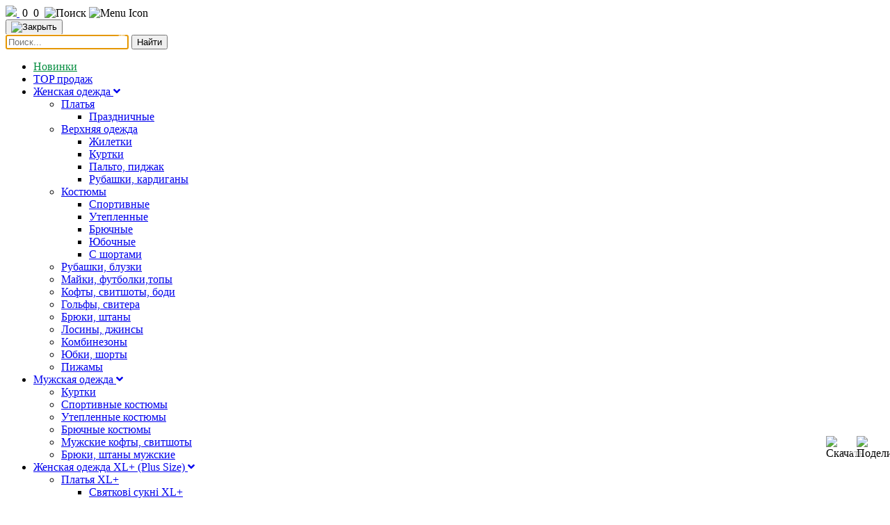

--- FILE ---
content_type: text/html; charset=UTF-8
request_url: https://kotton.com.ua/products/plate-105945
body_size: 26834
content:
<!DOCTYPE html>
<html>
    <head>

    <!-- dataLayer init + Consent Mode v2 (ДОЛЖНО быть до GTM) -->
<script>
  window.dataLayer = window.dataLayer || [];
  dataLayer.push({
    event: "default_consent",
    ad_storage: "granted",
    analytics_storage: "granted",
    ad_user_data: "granted",
    ad_personalization: "granted"
  });
</script>



  <meta charset="utf-8">
  <base href="https://kotton.com.ua/" />
  <meta name="viewport" content="width=device-width, initial-scale=1.0, maximum-scale=1.0, user-scalable=no">

  <!-- PWA -->
<link rel="manifest" href="/manifest.json?v=2">

<meta name="apple-mobile-web-app-capable" content="yes">
<meta name="apple-mobile-web-app-title" content="KOTTON">
<meta name="apple-mobile-web-app-status-bar-style" content="black-translucent">


<!-- Иконки (пути соответствуют тому, что у тебя на сервере) -->
<link rel="apple-touch-icon" sizes="180x180" href="/pwa/icons/apple-touch-icon.png">
<link rel="apple-touch-icon" sizes="167x167" href="/pwa/icons/apple-touch-icon-167.png">
<link rel="apple-touch-icon" sizes="152x152" href="/pwa/icons/apple-touch-icon-152.png">
<link rel="apple-touch-icon" sizes="120x120" href="/pwa/icons/apple-touch-icon-120.png">

<link rel="icon" type="image/png" sizes="192x192" href="/pwa/icons/icon-192.png">
<link rel="icon" type="image/png" sizes="512x512" href="/pwa/icons/icon-512.png">

<link rel="icon" href="/favicon.ico" sizes="any">  
<link rel="icon" type="image/png" sizes="48x48" href="/favicon-48.png">
<link rel="icon" type="image/png" sizes="32x32" href="/favicon-32.png">
                                                                                                                                                                            
              

  <title>Купить Платье 105945 (черный) из софт по цене 590 грн — Kotton.com.ua</title>
  <meta name="description" content="Платье 105945 (черный), софт. Заказывайте в Kotton. Доставка по Украине.">
  <link rel="canonical" href="">
  <link rel="alternate" href="" hreflang="ru">
  <link rel="alternate" href="" hreflang="uk">
  <link rel="alternate" href="" hreflang="x-default">
  <meta property="og:url" content="">
  <meta property="og:title" content="Купить Платье 105945 (черный) из софт по цене 590 грн — Kotton.com.ua">
  <meta property="og:description" content="Платье 105945 (черный), софт. Заказывайте в Kotton. Доставка по Украине.">
      <meta property="og:image" content="https://kotton.com.ua/files/products/photo_2022-08-02_19-47-08.1200x1200.jpg?e6b4d4923c747614cc7f387894b7ee22">
    <meta property="og:type" content="product">
    <meta property="og:site_name" content="Kotton">
  <meta property="og:locale" content="ru_RU">
  <meta name="twitter:card" content="summary_large_image">
  <meta name="twitter:title" content="Купить Платье 105945 (черный) из софт по цене 590 грн — Kotton.com.ua">
  <meta name="twitter:description" content="Платье 105945 (черный), софт. Заказывайте в Kotton. Доставка по Украине.">
  <meta name="twitter:image" content="https://kotton.com.ua/files/products/photo_2022-08-02_19-47-08.1200x1200.jpg?e6b4d4923c747614cc7f387894b7ee22">
  <meta name="twitter:site" content="@kotton">
  <title>Купить Платье 105945 (черный) из софт по цене 590 грн — Kotton.com.ua</title>
  <meta name="description" content="Платье 105945 (черный), софт. Заказывайте в Kotton. Доставка по Украине.">

<script type="application/ld+json">
{
  "@context": "https://schema.org",
  "@graph": [
    {
      "@type": "Organization",
      "name": "Kotton",
      "url": "https://kotton.com.ua/",
      "logo": "https://kotton.com.ua/design/default/images/kotton_logo_black1.png",
      "contactPoint": [{
        "@type": "ContactPoint",
        "telephone": "+38-066-755-4391",
        "contactType": "customer service",
        "areaServed": "UA",
        "availableLanguage": ["Ukrainian","Russian"]
      }],
      "sameAs": [
        "https://www.facebook.com/kotton.com.ua",
        "https://www.instagram.com/kotton_com_ua",
        "https://t.me/kotton_mag"
      ]
    },
    {
      "@type": "WebSite",
      "url": "https://kotton.com.ua/",
      "name": "Kotton",
      "inLanguage": "ru-RU",
      "potentialAction": {
        "@type": "SearchAction",
        "target": "https://kotton.com.ua/products?keyword={search_term_string}",
        "query-input": "required name=search_term_string"
      }
    }
    
    ,
    {
      "@type": "BreadcrumbList",
      "itemListElement": [
        {
          "@type": "ListItem",
          "position": 1,
          "name": "Главная",
          "item": "https://kotton.com.ua/"
        }
        ,
        {
          "@type": "ListItem",
          "position": 2,
          "name": "Женская одежда XL+ (Plus Size)",
          "item": "https://kotton.com.ua/catalog/dlya-pyshnyh-dam"
        }
        ,
        {
          "@type": "ListItem",
          "position": 3,
          "name": "Платья XL+",
          "item": "https://kotton.com.ua/catalog/platya-xl-"
        }
        ,
        {
          "@type": "ListItem",
          "position": 4,
          "name": "Платье 105945",
          "item": "https://kotton.com.ua/products/plate-105945"
        }
              ]
    }
    ,
    {
      "@type": "Product",
      "name": "Платье 105945",
      "image": [
        "https://kotton.com.ua/files/products/photo_2022-08-02_19-47-08.1200x1200.jpg?e6b4d4923c747614cc7f387894b7ee22","https://kotton.com.ua/files/products/photo_2022-08-02_19-47-03.1200x1200.jpg?c5c6da5991e53d310206289c584d9cfe","https://kotton.com.ua/files/products/photo_2022-08-02_19-48-16.1200x1200.jpg?9bf9672e6e1e0a119a6a74f6fb91266f"      ],
      "description": "Платье 105945 (черный), софт. Заказывайте в Kotton. Доставка по Украине.",
      "sku": "105945",
      "offers": {
        "@type": "Offer",
        "url": "https://kotton.com.ua/products/plate-105945",
        "priceCurrency": "UAH",
        "price": "590.00",
        "availability": "https://schema.org/InStock",
        "itemCondition": "https://schema.org/NewCondition"
      }
    }
      ]
}
</script>

  <link rel="preconnect" href="https://fonts.googleapis.com">
  <link rel="preconnect" href="https://fonts.gstatic.com" crossorigin>
  <link rel="dns-prefetch" href="https://cdnjs.cloudflare.com">
  <link rel="preconnect" href="https://cdnjs.cloudflare.com" crossorigin>

  <link href="https://fonts.googleapis.com/css?family=Roboto:300,400,500,700|Oswald:300,400,500,600,700&display=swap" rel="stylesheet">

  <link rel="stylesheet" href="design/odejda-11_new_2025/css/pop_nicepage.css?v=7">
  <link rel="stylesheet" href="design/odejda-11_new_2025/css/pop-index.css?v=3">
  <link rel="stylesheet" href="design/odejda-11_new_2025/css/pop-1.css?v=6">
  <link rel="stylesheet" href="design/odejda-11_new_2025/css/pop-custom.css?v=123">

  <link rel="preload" as="style" href="https://cdnjs.cloudflare.com/ajax/libs/font-awesome/5.15.4/css/all.min.css">
  <link rel="stylesheet" href="https://cdnjs.cloudflare.com/ajax/libs/font-awesome/5.15.4/css/all.min.css" media="print" onload="this.media='all'">
  <noscript><link rel="stylesheet" href="https://cdnjs.cloudflare.com/ajax/libs/font-awesome/5.15.4/css/all.min.css"></noscript>
  <link rel="preload" as="style" href="design/odejda-11_new_2025/css/pop-2.css?v=3" onload="this.onload=null;this.rel='stylesheet'">
  <noscript><link rel="stylesheet" href="design/odejda-11_new_2025/css/pop-2.css?v=3"></noscript>

  <link rel="preload" as="style" href="design/odejda-11_new_2025/css/pop-3.css?v=6" onload="this.onload=null;this.rel='stylesheet'">
  <noscript><link rel="stylesheet" href="design/odejda-11_new_2025/css/pop-3.css?v=6"></noscript>

  <link rel="preload" as="style" href="design/odejda-11_new_2025/css/pop-popup.css?v=35" onload="this.onload=null;this.rel='stylesheet'">
  <noscript><link rel="stylesheet" href="design/odejda-11_new_2025/css/pop-popup.css?v=35"></noscript>

  <link rel="preload" as="style" href="design/odejda-11_new_2025/css/cart.css?v=3" onload="this.onload=null;this.rel='stylesheet'">
  <noscript><link rel="stylesheet" href="design/odejda-11_new_2025/css/cart.css?v=6"></noscript>

  <link rel="preload" as="style" href="design/odejda-11_new_2025/css/np-widget.css?v=6" onload="this.onload=null;this.rel='stylesheet'">
  <noscript><link rel="stylesheet" href="design/odejda-11_new_2025/css/np-widget.css?v=6"></noscript>

  <link rel="preload" as="style" href="design/odejda-11_new_2025/css/toast-auth.css?v=3" onload="this.onload=null;this.rel='stylesheet'">
  <noscript><link rel="stylesheet" href="design/odejda-11_new_2025/css/toast-auth.css?v=3"></noscript>

  <meta name="generator" content="Nicepage 7.9.4, nicepage.com">
  <meta data-intl-tel-input-cdn-path="intlTelInput/">
  
  <script>(function(w,d,s,l,i){w[l]=w[l]||[];w[l].push({'gtm.start':
  new Date().getTime(),event:'gtm.js'});var f=d.getElementsByTagName(s)[0],
  j=d.createElement(s),dl=l!='dataLayer'?'&l='+l:'';j.async=true;j.src=
  'https://www.googletagmanager.com/gtm.js?id='+i+dl;f.parentNode.insertBefore(j,f);
  })(window,document,'script','dataLayer','GTM-KFPD6Z94');</script>
  
  
  <script>
    !function(f,b,e,v,n,t,s)
    {if(f.fbq)return;n=f.fbq=function(){n.callMethod?
    n.callMethod.apply(n,arguments):n.queue.push(arguments)};
    if(!f._fbq)f._fbq=n;n.push=n;n.loaded=!0;n.version='2.0';
    n.queue=[];t=b.createElement(e);t.async=!0;
    t.src=v;s=b.getElementsByTagName(e)[0];
    s.parentNode.insertBefore(t,s)}(window, document,'script',
    'https://connect.facebook.net/en_US/fbevents.js');
     fbq('init', '1866639160352368'); 
     fbq('track', 'PageView');
  </script>
  
  <noscript><img height="1" width="1" src="https://www.facebook.com/tr?id=1866639160352368&ev=PageView&noscript=1"/></noscript>
  <script>
  if ('serviceWorker' in navigator) {
    navigator.serviceWorker.getRegistrations().then(function(regs) {
      regs.forEach(function(r) {
        if (!r.scope.endsWith('/')) {
          r.unregister().catch(function(){});
        }
      });
    }).then(function() {
      navigator.serviceWorker.getRegistration('/').then(function(rootReg) {
        if (!rootReg) {
          navigator.serviceWorker.register('/service-worker.js', { scope: '/' });
        }
      });
    }).catch(function(e){});
  }
  </script>

  <script charset="UTF-8" src="//web.webpushs.com/js/push/e36ef44ba81227d3bc1824dba082f4a9_1.js" async></script>


</head>

   <body data-home-page="главная.html" data-home-page-title="главная" data-path-to-root="./" data-include-products="false" class="u-body u-overlap u-overlap-transparent u-xxl-mode" data-user-id="" data-user-name="" data-lang="ru">

<!-- Google Tag Manager (noscript) -->
<noscript><iframe src="https://www.googletagmanager.com/ns.html?id=GTM-KFPD6Z94"
height="0" width="0" style="display:none;visibility:hidden"></iframe></noscript>
<!-- End Google Tag Manager (noscript) -->


<script>
  function pushEcom(eventName, payload){
    window.dataLayer.push(Object.assign({event: eventName}, payload || {}));
  }
</script>




 
<header class="u-clearfix u-header u-sticky u-sticky-2fc2" id="sec-96fc" data-animation-name="" data-animation-duration="0" data-animation-delay="0" data-animation-direction="">
    <div class="u-clearfix u-sheet u-sheet-1">
        <a href="/" class="u-align-center u-image u-logo u-image-1" data-image-width="300" data-image-height="80">
          <img src="design/odejda-11_new_2025/images/pop_images/kotton_logo_santa1.png" class="u-logo-image u-logo-image-1" data-image-width="80">
        </a>
        
       <span class="u-file-icon u-icon u-icon-1" data-href="cart">
  <img src="design/odejda-11_new_2025/images/pop_images/1288704.png" alt="">
  <span class="cart-count">0</span>
</span>

        

        
        <span class="u-file-icon u-icon u-icon-2" style="cursor: pointer;" onclick="openPopup(document.getElementById('popup-content-user').innerHTML, 'Аккаунт')"><img src="design/odejda-11_new_2025/images/pop_images/9502789.png" alt=""></span>



 

        
       <span class="u-file-icon u-hidden-md u-hidden-sm u-hidden-xs u-icon u-icon-3" data-href="wishlist">
       
  <span class="favorites-counter" style="display: inline-block;">0</span>
  <img src="design/odejda-11_new_2025/images/pop_images/1077035.png" alt="">
  
</span>

        
 <span class="search-trigger u-file-icon u-icon u-icon-4"><img src="design/odejda-11_new_2025/images/pop_images/751463.png" alt="Поиск"></span>
        
<!-- Иконка для вызова меню -->
<span class="u-file-icon u-icon u-icon-5" id="openMenu">
  <img src="design/odejda-11_new_2025/images/pop_images/545705.png" alt="Menu Icon">
</span>



    </div>




    
</header>


<!-- Полупрозрачный слой overlay -->


<!-- Pop-up поиска -->
<div class="search-popup" id="searchPopup">
  <div class="search-popup-content">
    <button class="search-close">
      <img src="design/odejda-11_new_2025/images/pop_images/remove.png" alt="Закрыть">
    </button>
    <form action="products">
      <input type="text" name="keyword" placeholder="Поиск..." autofocus />
      <button type="submit">Найти</button>
    </form>
  </div>
</div>



<!-- Боковое меню -->
<div id="sideMenu" class="side-menu">
  <div class="menu-content">
    <ul class="site-menu">
      <!-- Блок 1: Новинки, распродажа, категории -->
      <li><a href="new" style="color: #078e42;">Новинки</a></li>
      <!--  <li><a href="#">Распродажа</a></li> -->

      <!-- Категории с подкатегориями -->
                                      <li class="category-item">
            <a href="catalog/top" data-no-preload>
              TOP продаж
                          </a>
            
                      </li>
                                <li class="category-item">
            <a href="catalog/zhenskaya-odezhda" data-no-preload>
              Женская одежда
                              <b class="js-menu__toggle site-menu__toggle">
                  <i class="fa fa-angle-down"></i>
                </b>
                          </a>
            
                          <div class="site-menu__dropdown">
                <div class="container">
                  <div class="row">
                                          <div class="col-lg-3">
                        <ul>
                          <li>
                            <a href="catalog/platya" data-no-preload>Платья</a>
                                                          <b class="js-menu__toggle site-menu__toggle">
                               
                              </b>
                              <div class="site-menu__subdropdown">
                                <ul>
                                                                      <li><a href="catalog/svyatkovi_norma">Праздничные </a></li>
                                                                  </ul>
                              </div>
                                                      </li>
                        </ul>
                      </div>
                                          <div class="col-lg-3">
                        <ul>
                          <li>
                            <a href="catalog/verhnyaya-odezhda" data-no-preload>Верхняя одежда</a>
                                                          <b class="js-menu__toggle site-menu__toggle">
                               
                              </b>
                              <div class="site-menu__subdropdown">
                                <ul>
                                                                      <li><a href="catalog/zhiletki">Жилетки</a></li>
                                                                      <li><a href="catalog/puhoviki-kurtki">Куртки</a></li>
                                                                      <li><a href="catalog/palto">Пальто, пиджак</a></li>
                                                                      <li><a href="catalog/rubashki_kardigany">Рубашки, кардиганы</a></li>
                                                                  </ul>
                              </div>
                                                      </li>
                        </ul>
                      </div>
                                          <div class="col-lg-3">
                        <ul>
                          <li>
                            <a href="catalog/kostyumy" data-no-preload>Костюмы</a>
                                                          <b class="js-menu__toggle site-menu__toggle">
                               
                              </b>
                              <div class="site-menu__subdropdown">
                                <ul>
                                                                      <li><a href="catalog/sportivnye-">Спортивные </a></li>
                                                                      <li><a href="catalog/uteplennye">Утепленные</a></li>
                                                                      <li><a href="catalog/bryuchnye">Брючные</a></li>
                                                                      <li><a href="catalog/yubochnye">Юбочные</a></li>
                                                                      <li><a href="catalog/s-shortami">С шортами</a></li>
                                                                  </ul>
                              </div>
                                                      </li>
                        </ul>
                      </div>
                                          <div class="col-lg-3">
                        <ul>
                          <li>
                            <a href="catalog/rubashki-bluzki" data-no-preload>Рубашки, блузки</a>
                                                      </li>
                        </ul>
                      </div>
                                          <div class="col-lg-3">
                        <ul>
                          <li>
                            <a href="catalog/majki-futbolki" data-no-preload>Майки, футболки,топы</a>
                                                      </li>
                        </ul>
                      </div>
                                          <div class="col-lg-3">
                        <ul>
                          <li>
                            <a href="catalog/kofty-svitera" data-no-preload>Кофты, свитшоты, боди</a>
                                                      </li>
                        </ul>
                      </div>
                                          <div class="col-lg-3">
                        <ul>
                          <li>
                            <a href="catalog/golfy-svitera" data-no-preload>Гольфы, свитера</a>
                                                      </li>
                        </ul>
                      </div>
                                          <div class="col-lg-3">
                        <ul>
                          <li>
                            <a href="catalog/bryuki" data-no-preload>Брюки, штаны</a>
                                                      </li>
                        </ul>
                      </div>
                                          <div class="col-lg-3">
                        <ul>
                          <li>
                            <a href="catalog/losiny" data-no-preload>Лосины, джинсы</a>
                                                      </li>
                        </ul>
                      </div>
                                          <div class="col-lg-3">
                        <ul>
                          <li>
                            <a href="catalog/kombinezony" data-no-preload>Комбинезоны</a>
                                                      </li>
                        </ul>
                      </div>
                                          <div class="col-lg-3">
                        <ul>
                          <li>
                            <a href="catalog/yubki" data-no-preload>Юбки, шорты</a>
                                                      </li>
                        </ul>
                      </div>
                                          <div class="col-lg-3">
                        <ul>
                          <li>
                            <a href="catalog/nizhnee-bele" data-no-preload>Пижамы</a>
                                                      </li>
                        </ul>
                      </div>
                                      </div>
                </div>
              </div>
                      </li>
                                <li class="category-item">
            <a href="catalog/muzhskaya-odezhda" data-no-preload>
              Мужская одежда
                              <b class="js-menu__toggle site-menu__toggle">
                  <i class="fa fa-angle-down"></i>
                </b>
                          </a>
            
                          <div class="site-menu__dropdown">
                <div class="container">
                  <div class="row">
                                          <div class="col-lg-3">
                        <ul>
                          <li>
                            <a href="catalog/kurtki" data-no-preload>Куртки</a>
                                                      </li>
                        </ul>
                      </div>
                                          <div class="col-lg-3">
                        <ul>
                          <li>
                            <a href="catalog/sportivnye-kostyumy" data-no-preload>Спортивные костюмы</a>
                                                      </li>
                        </ul>
                      </div>
                                          <div class="col-lg-3">
                        <ul>
                          <li>
                            <a href="catalog/uteplennye-kostyumy" data-no-preload>Утепленные костюмы</a>
                                                      </li>
                        </ul>
                      </div>
                                          <div class="col-lg-3">
                        <ul>
                          <li>
                            <a href="catalog/bryuchnye-kostyumy" data-no-preload>Брючные костюмы</a>
                                                      </li>
                        </ul>
                      </div>
                                          <div class="col-lg-3">
                        <ul>
                          <li>
                            <a href="catalog/muzhskie-kofty" data-no-preload>Мужские кофты, свитшоты</a>
                                                      </li>
                        </ul>
                      </div>
                                          <div class="col-lg-3">
                        <ul>
                          <li>
                            <a href="catalog/bryuki-muzhskie" data-no-preload>Брюки, штаны мужские</a>
                                                      </li>
                        </ul>
                      </div>
                                      </div>
                </div>
              </div>
                      </li>
                                              <li class="category-item">
            <a href="catalog/dlya-pyshnyh-dam" data-no-preload>
              Женская одежда XL+ (Plus Size)
                              <b class="js-menu__toggle site-menu__toggle">
                  <i class="fa fa-angle-down"></i>
                </b>
                          </a>
            
                          <div class="site-menu__dropdown">
                <div class="container">
                  <div class="row">
                                          <div class="col-lg-3">
                        <ul>
                          <li>
                            <a href="catalog/platya-xl-" data-no-preload>Платья XL+</a>
                                                          <b class="js-menu__toggle site-menu__toggle">
                               
                              </b>
                              <div class="site-menu__subdropdown">
                                <ul>
                                                                      <li><a href="catalog/svyatkovi">Святкові сукні XL+</a></li>
                                                                  </ul>
                              </div>
                                                      </li>
                        </ul>
                      </div>
                                          <div class="col-lg-3">
                        <ul>
                          <li>
                            <a href="catalog/verhnyaya-odezhda-xl" data-no-preload>Верхняя одежда XL+</a>
                                                          <b class="js-menu__toggle site-menu__toggle">
                               
                              </b>
                              <div class="site-menu__subdropdown">
                                <ul>
                                                                      <li><a href="catalog/kurtki-xl">Куртки XL+</a></li>
                                                                      <li><a href="catalog/zhtletki">Жилетки XL+</a></li>
                                                                      <li><a href="catalog/-palto-xl-">Пальто и кардиганы XL+</a></li>
                                                                      <li><a href="catalog/-pidzhaki-xl-">Піджаки та сорочки XL+</a></li>
                                                                  </ul>
                              </div>
                                                      </li>
                        </ul>
                      </div>
                                          <div class="col-lg-3">
                        <ul>
                          <li>
                            <a href="catalog/sportivnye-kostyumy-xl" data-no-preload>Спортивные костюмы XL+</a>
                                                          <b class="js-menu__toggle site-menu__toggle">
                               
                              </b>
                              <div class="site-menu__subdropdown">
                                <ul>
                                                                      <li><a href="catalog/uteplennye-xl">Утеплені костюми XL+</a></li>
                                                                  </ul>
                              </div>
                                                      </li>
                        </ul>
                      </div>
                                          <div class="col-lg-3">
                        <ul>
                          <li>
                            <a href="catalog/kostyumy-xl-" data-no-preload>Костюмы XL+</a>
                                                          <b class="js-menu__toggle site-menu__toggle">
                               
                              </b>
                              <div class="site-menu__subdropdown">
                                <ul>
                                                                      <li><a href="catalog/bryuchnye_kostum">Брючні костюми XL+</a></li>
                                                                      <li><a href="catalog/zi-spidnitseyu-shortami">С юбкой, шортами XL+</a></li>
                                                                  </ul>
                              </div>
                                                      </li>
                        </ul>
                      </div>
                                          <div class="col-lg-3">
                        <ul>
                          <li>
                            <a href="catalog/kofty-tuniki-xl" data-no-preload>Кофты, свитера, боди XL+</a>
                                                      </li>
                        </ul>
                      </div>
                                          <div class="col-lg-3">
                        <ul>
                          <li>
                            <a href="catalog/rubashki-bluzy-xl" data-no-preload>Сорочки та блузи XL+</a>
                                                      </li>
                        </ul>
                      </div>
                                          <div class="col-lg-3">
                        <ul>
                          <li>
                            <a href="catalog/bryuki-shtany-xl-" data-no-preload>Брюки, штаны XL+ </a>
                                                      </li>
                        </ul>
                      </div>
                                          <div class="col-lg-3">
                        <ul>
                          <li>
                            <a href="catalog/losiny-xl-" data-no-preload>Лосины, джинсы  XL+ </a>
                                                      </li>
                        </ul>
                      </div>
                                          <div class="col-lg-3">
                        <ul>
                          <li>
                            <a href="catalog/futbolki-xl" data-no-preload>Футболки XL+</a>
                                                      </li>
                        </ul>
                      </div>
                                          <div class="col-lg-3">
                        <ul>
                          <li>
                            <a href="catalog/yubki-xl" data-no-preload>Юбки, шорты XL+</a>
                                                      </li>
                        </ul>
                      </div>
                                          <div class="col-lg-3">
                        <ul>
                          <li>
                            <a href="catalog/kombinezony-xl" data-no-preload>Комбинезоны XL+</a>
                                                      </li>
                        </ul>
                      </div>
                                          <div class="col-lg-3">
                        <ul>
                          <li>
                            <a href="catalog/pizhamy-xl" data-no-preload>Пижамы XL+</a>
                                                      </li>
                        </ul>
                      </div>
                                          <div class="col-lg-3">
                        <ul>
                          <li>
                            <a href="catalog/kupalniki-xl-" data-no-preload>Купальники XL+ </a>
                                                      </li>
                        </ul>
                      </div>
                                      </div>
                </div>
              </div>
                      </li>
                                                            <li class="category-item">
            <a href="catalog/sale" data-no-preload>
              SALE
                              <b class="js-menu__toggle site-menu__toggle">
                  <i class="fa fa-angle-down"></i>
                </b>
                          </a>
            
                          <div class="site-menu__dropdown">
                <div class="container">
                  <div class="row">
                                          <div class="col-lg-3">
                        <ul>
                          <li>
                            <a href="catalog/plate-sale" data-no-preload>Платье SALE</a>
                                                      </li>
                        </ul>
                      </div>
                                          <div class="col-lg-3">
                        <ul>
                          <li>
                            <a href="catalog/verhnyaya-odezhda-sale" data-no-preload>Верхняя одежда SALE</a>
                                                      </li>
                        </ul>
                      </div>
                                          <div class="col-lg-3">
                        <ul>
                          <li>
                            <a href="catalog/kostyumy-sale" data-no-preload>Костюми SALE</a>
                                                      </li>
                        </ul>
                      </div>
                                          <div class="col-lg-3">
                        <ul>
                          <li>
                            <a href="catalog/rubashki-bluzki-sale" data-no-preload>Рубашки, блузки SALE</a>
                                                      </li>
                        </ul>
                      </div>
                                          <div class="col-lg-3">
                        <ul>
                          <li>
                            <a href="catalog/kofty-svitshoty-sale" data-no-preload>Кофти, світшоти SALE</a>
                                                      </li>
                        </ul>
                      </div>
                                          <div class="col-lg-3">
                        <ul>
                          <li>
                            <a href="catalog/losiny-bryuki-sale" data-no-preload>Лосини, штани SALE</a>
                                                      </li>
                        </ul>
                      </div>
                                          <div class="col-lg-3">
                        <ul>
                          <li>
                            <a href="catalog/yubki-sale" data-no-preload>Юбки, шорты SALE</a>
                                                      </li>
                        </ul>
                      </div>
                                          <div class="col-lg-3">
                        <ul>
                          <li>
                            <a href="catalog/futbolki-majki-sale" data-no-preload>Футболки, майки SALE</a>
                                                      </li>
                        </ul>
                      </div>
                                      </div>
                </div>
              </div>
                      </li>
                                                            <li class="category-item">
            <a href="catalog/hit-tsena" data-no-preload>
              Хит цена
                          </a>
            
                      </li>
              
      <div class="menu-divider"></div> <!-- Разделитель для Блока 1 -->

      <!-- Блок 2: Отзывы, Контакты, Помощь -->
      <li><a href="contact" class="menu-link">Контакты</a></li>
      <li><a href="oplata_zakaza" class="menu-link">Оплата</a></li>
      <li><a href="dostavka_zakaza" class="menu-link">Доставка</a></li>
      <li><a href="obmen" class="menu-link">Обмен и возврат</a></li>
      <li><a href="blog/o-nas" class="menu-link">Отзывы</a></li>
      <li><a href="dropshippingsotrudnichestvo" class="menu-link">Дропшиппинг</a></li>

      <div class="menu-divider"></div> <!-- Разделитель для Блока 2 -->


<li id="langCurrencyTrigger" class="language-currency">
  <span>Язык и валюта</span>
  <img src="design/odejda-11_new_2025/images/pop_images/44645.png" alt="Мова" class="language-currency-icon">
</li>



      

      <!-- Блок 3: Выбор языка и валюты (свернут по умолчанию) 
<li id="languageCurrencyToggle" class="language-currency">
  <span>Выбор языка и валюты</span>
  <img src="design/odejda-11_new_2025/images/pop_images/44645.png" alt="Поиск" class="language-currency-icon">
</li>
      
      <div id="languageCurrencyBlock">
                  <div class="currency ms-4 dropdown">
            <div class="dropdown__active">
            <span class="currency-text">UAH</span>
              <i class="fa fa-angle-down" aria-hidden="true"></i>
            </div>
            <div class="dropdown__list">
                                                <a href="/products/plate-105945?currency_id=2">UAH</a>
                                                                <a href="/products/plate-105945?currency_id=5">USD</a>
                                                                <a href="/products/plate-105945?currency_id=6">EUR</a>
                                          </div>
          </div>
                  <div class="currency ms-4 dropdown">
            <div class="dropdown__active">
              <span>RU</span>
              <i class="fa fa-angle-down" aria-hidden="true"></i>
            </div>
            <div class="dropdown__list">
                                                <a href="products/plate-105945">Русский (RU)</a>
                                                                <a href="ua/products/plate-105945">Українська (UA)</a>
                                                                        </div>
          </div>
      </div> -->

      <div class="menu-divider"></div> <!-- Разделитель для Блока 3 -->

     
    <!-- Блок 4: Социальные иконки (теперь только текст) -->
      <li class="social-icons">
        <a href="https://www.facebook.com/kotton.com.ua">Facebook</a>
        <a href="https://www.instagram.com/kotton_com_ua">Instagram</a>
        <a href="//t.me/kotton_mag">Telegram</a>
      </li>
    </ul>
  </div>
</div>







  
        <main class="site-main">
            



   
       

<script id="ecom-product" type="application/json">
{
  "currency": "UAH",
  "value": "590.00",
  "items": [{
    "item_id": "105945",
    "item_name": "\u041f\u043b\u0430\u0442\u044c\u0435 105945",
    "item_brand": "KOTTON",
    "item_category": "\u041f\u043b\u0430\u0442\u044c\u044f XL+",
    "item_variant": "48-50",
    "price": "590.00"
  }]
}
</script>


<script>
(function () {
  var el = document.getElementById('ecom-product');
  if (!el) return;

  var data = {};
  try { data = JSON.parse(el.textContent || el.innerText || '{}'); }
  catch(e) { console.warn('Bad ecom JSON', e); return; }

  window.ecomProduct = data;
  window.dataLayer = window.dataLayer || [];

  // 🔒 защита от дубля view_item
  if (!window.__ecom_view_fired) {
    window.__ecom_view_fired = true;
    window.dataLayer.push({ event: 'ecom_view_item', ecommerce: data });
  }

  document.addEventListener('click', function(e){
    var btn = e.target.closest('#btnCart, .btn-cart');
    if (!btn || btn.disabled) return;

    var qtyEl = document.querySelector('input[name="quantity"], input[name="amount"]');
    var qty = parseInt(qtyEl && qtyEl.value, 10) || 1;

    var rawPrice = btn.getAttribute('data-product-price') ||
                   (data.items && data.items[0] && data.items[0].price) || '0';
    var price = parseFloat(String(rawPrice).replace(/[^\d.,-]/g,'').replace(',', '.')) || 0;

    var currency = btn.getAttribute('data-currency') || data.currency || 'UAH';

    // актуальный выбранный вариант (если меняется)
    var vEl = document.getElementById('variantHidden') || document.querySelector('.variant-select');
    var variantId = vEl ? vEl.value : (data.items && data.items[0] && data.items[0].item_variant);

    var payload = JSON.parse(JSON.stringify(data));
    payload.currency = currency;
    payload.value = (price * qty).toFixed(2);

    if (payload.items && payload.items[0]) {
      payload.items[0].price = price.toFixed(2);
      payload.items[0].quantity = qty;
      if (variantId) payload.items[0].item_variant = String(variantId);
    }

    window.dataLayer.push({ event: 'ecom_add_to_cart', ecommerce: payload });
  });
})();
</script>




    <section class="u-clearfix u-hidden-md u-hidden-sm u-hidden-xs u-valign-top-md u-valign-top-sm u-valign-top-xs u-valign-top-xxl u-section_pop-1" id="block-12">
      <div class="custom-expanded u-container-style u-group u-group-1">
        <div class="u-container-layout u-valign-top-lg u-valign-top-md u-valign-top-sm u-valign-top-xl u-valign-top-xs u-container-layout-1"><span class="u-file-icon u-flip-horizontal u-icon u-icon-1"><img src="design/odejda-11_new_2025/images/pop_images/120873.png" alt=""></span>
          <p class="u-heading-font u-text u-text-default u-text-1"><a href="">Главная</a>- <a href="catalog/dlya-pyshnyh-dam">Женская одежда XL+ (Plus Size)</a>- <a href="catalog/platya-xl-">Платья XL+</a>-Платье 105945
</p>
        </div>
      </div>
      <div class="custom-expanded data-layout-selected u-align-center u-clearfix u-layout-wrap u-layout-wrap-1">
        <div class="u-layout">
          <div class="u-layout-row">
            <div class="u-container-style u-layout-cell u-size-38 u-layout-cell-1">
              <div class="u-container-layout u-container-layout-2">
                <div class="u-carousel u-expanded-width u-gallery u-layout-thumbnails u-lightbox u-no-transition u-show-text-always u-thumbnails-position-left u-gallery-1" data-interval="5000" data-u-ride="false" id="carousel-d118" data-pause="false">
                  <div class="u-carousel-inner u-gallery-inner u-gallery-inner-1" role="listbox">
      <div class="u-carousel-item u-gallery-item u-active">
      <div class="u-back-slide" data-image-width="800" data-image-height="800">
        <img class="u-back-image u-expanded" src="https://kotton.com.ua/files/products/photo_2022-08-02_19-47-08.800x800.jpg?2d051338e452912614ada029b2f53369">
      </div>
    </div>
      <div class="u-carousel-item u-gallery-item ">
      <div class="u-back-slide" data-image-width="800" data-image-height="800">
        <img class="u-back-image u-expanded" src="https://kotton.com.ua/files/products/photo_2022-08-02_19-47-03.800x800.jpg?207e992228a14df529d9724a76dd6e1c">
      </div>
    </div>
      <div class="u-carousel-item u-gallery-item ">
      <div class="u-back-slide" data-image-width="800" data-image-height="800">
        <img class="u-back-image u-expanded" src="https://kotton.com.ua/files/products/photo_2022-08-02_19-48-16.800x800.jpg?05dda089a242691222d3841105dafe5d">
      </div>
    </div>
  </div>
                  <a class="u-absolute-vcenter u-carousel-control u-carousel-control-prev u-grey-70 u-icon-circle u-opacity u-opacity-70 u-spacing-10 u-text-white u-carousel-control-1" href="#carousel-d118" role="button" data-u-slide="prev"><span aria-hidden="true">
                      <svg viewBox="0 0 451.847 451.847"><path d="M97.141,225.92c0-8.095,3.091-16.192,9.259-22.366L300.689,9.27c12.359-12.359,32.397-12.359,44.751,0
c12.354,12.354,12.354,32.388,0,44.748L173.525,225.92l171.903,171.909c12.354,12.354,12.354,32.391,0,44.744
c-12.354,12.365-32.386,12.365-44.745,0l-194.29-194.281C100.226,242.115,97.141,234.018,97.141,225.92z"></path></svg></span><span class="sr-only">
                      <svg viewBox="0 0 451.847 451.847"><path d="M97.141,225.92c0-8.095,3.091-16.192,9.259-22.366L300.689,9.27c12.359-12.359,32.397-12.359,44.751,0
c12.354,12.354,12.354,32.388,0,44.748L173.525,225.92l171.903,171.909c12.354,12.354,12.354,32.391,0,44.744
c-12.354,12.365-32.386,12.365-44.745,0l-194.29-194.281C100.226,242.115,97.141,234.018,97.141,225.92z"></path></svg></span>
                  </a>
                  <a class="u-absolute-vcenter u-carousel-control u-carousel-control-next u-grey-70 u-icon-circle u-opacity u-opacity-70 u-spacing-10 u-text-white u-carousel-control-2" href="#carousel-d118" role="button" data-u-slide="next"><span aria-hidden="true">
                      <svg viewBox="0 0 451.846 451.847"><path d="M345.441,248.292L151.154,442.573c-12.359,12.365-32.397,12.365-44.75,0c-12.354-12.354-12.354-32.391,0-44.744
L278.318,225.92L106.409,54.017c-12.354-12.359-12.354-32.394,0-44.748c12.354-12.359,32.391-12.359,44.75,0l194.287,194.284
c6.177,6.18,9.262,14.271,9.262,22.366C354.708,234.018,351.617,242.115,345.441,248.292z"></path></svg></span><span class="sr-only">
                      <svg viewBox="0 0 451.846 451.847"><path d="M345.441,248.292L151.154,442.573c-12.359,12.365-32.397,12.365-44.75,0c-12.354-12.354-12.354-32.391,0-44.744
L278.318,225.92L106.409,54.017c-12.354-12.359-12.354-32.394,0-44.748c12.354-12.359,32.391-12.359,44.75,0l194.287,194.284
c6.177,6.18,9.262,14.271,9.262,22.366C354.708,234.018,351.617,242.115,345.441,248.292z"></path></svg></span>
                  </a>
                  <ol class="u-carousel-thumbnails u-spacing-10 u-vertical-spacing u-carousel-thumbnails-1">
      <li class="u-carousel-thumbnail u-active" data-u-target="#carousel-d118" data-u-slide-to="0">
      <img class="u-carousel-thumbnail-image u-image" src="https://kotton.com.ua/files/products/photo_2022-08-02_19-47-08.100x100.jpg?42fa12e7f7706d3c43872230bfe36ddc">
    </li>
      <li class="u-carousel-thumbnail " data-u-target="#carousel-d118" data-u-slide-to="1">
      <img class="u-carousel-thumbnail-image u-image" src="https://kotton.com.ua/files/products/photo_2022-08-02_19-47-03.100x100.jpg?02e3ad23551a8e2fbd9a058f8431b9f7">
    </li>
      <li class="u-carousel-thumbnail " data-u-target="#carousel-d118" data-u-slide-to="2">
      <img class="u-carousel-thumbnail-image u-image" src="https://kotton.com.ua/files/products/photo_2022-08-02_19-48-16.100x100.jpg?d1c4477630341b8d96e0a7abd5301427">
    </li>
  </ol>
                </div>
                <span class="u-align-left u-file-icon u-icon u-icon-circle u-opacity u-opacity-60 u-white u-icon-2 js-share-popup"><img src="design/odejda-11_new_2025/images/pop_images/80668.png" alt=""></span>
                <span class="u-file-icon u-icon u-icon-circle u-opacity u-opacity-60 u-white u-icon-3 js-download-popup"><img src="design/odejda-11_new_2025/images/pop_images/1665583.png" alt="Download icon"></span>
              </div>
            </div>
            <div class="u-container-style u-layout-cell u-size-22 u-layout-cell-2">
              <div class="u-container-layout u-valign-bottom u-container-layout-3">
                <p class="u-align-left u-heading-font u-text u-text-default u-text-2">арт: 105945</p>
                <h1 class="u-align-center u-text u-text-default u-text-3">Платье 105945</h1>
                                <p class="u-align-center u-heading-font u-text u-text-default u-text-palette-1-dark-1 u-text-4" style="color: #938c8e !important;">нет в наличии</p>
                                <div class="u-expanded-width u-list u-list-1">
                  <div class="u-repeater u-repeater-1">
                    <div class="u-container-style u-list-item u-repeater-item">
                      <div class="u-container-layout u-similar-container u-container-layout-4">
                        <p class="u-align-center u-heading-font u-text u-text-default u-text-5">Цена&nbsp;<span class="u-file-icon u-icon u-icon-4"><img src="design/odejda-11_new_2025/images/pop_images/157933.png" alt=""></span>
                        </p>
                        <p class="u-align-right u-heading-font u-text u-text-custom-color-1 u-text-default u-text-6">690 грн</p>
                      </div>
                    </div>
                    <div class="u-container-style u-list-item u-repeater-item">
                      <div class="u-container-layout u-similar-container u-container-layout-5">
                        <p class="u-align-center u-heading-font u-text u-text-default u-text-7">Опт/дроп<span class="u-file-icon u-icon u-icon-5"><img src="design/odejda-11_new_2025/images/pop_images/157933.png" alt=""></span>
                        </p>
                        <p class="u-align-right u-heading-font u-text u-text-custom-color-1 u-text-default u-text-8">590 грн</p>
                      </div>
                    </div>
                  </div>
                </div>
            
<form class="form-cart product-actions" action="/cart">
  <select name="variant" class="variant-select">
          <option value="335732" selected>48-50</option>
          <option value="335733" >52-54</option>
          <option value="335734" >56-58</option>
      </select>

  <input type="hidden" name="quantity" value="1">

  <div class="product-actions">
  
  <button type="submit" 
        disabled 
        class="btn-cart disabled" 
        data-product-id="105945" 
        data-product-price="690" 
        data-currency="UAH">
  
  <img src="design/odejda-11_new_2025/images/pop_images/1288704-4b75b318.png" alt="" class="btn-icon">

      <span>Товар распродан</span>
  </button>

  </form>
</div>
  <button class="wishlist-btn js-wish-add " title="У вибране" data-id="105945">
  <span class="wishlist-icon" style="background: #e1e0e0;">
    <svg class="heart-icon" viewBox="0 0 24 24" width="24" height="24" fill="none" stroke="#1a2537" stroke-width="2">
      <path d="M12 21.35l-1.45-1.32C5.4 15.36 2 12.28 2 8.5
               C2 5.42 4.42 3 7.5 3c1.74 0 3.41 0.81 4.5 2.09
               C13.09 3.81 14.76 3 16.5 3
               C19.58 3 22 5.42 22 8.5
               c0 3.78-3.4 6.86-8.55 11.54L12 21.35z"/>
    </svg>
  </span>
</button>












<p class="u-align-center u-heading-font u-text u-text-default u-text-11">эта модель в цвете как на фото</p>
  <div class="custom-expanded u-align-center u-gallery u-layout-horizontal u-no-transition u-show-text-none u-width-fixed u-gallery-2">
    <div class="u-gallery-inner u-gallery-inner-2">
      <div class="u-gallery-item u-gallery-item-7">
        <div class="u-back-slide" data-image-width="800" data-image-height="1004">
          <img class="u-back-image u-back-image-7"
               src="https://kotton.com.ua/files/products/photo_2022-08-02_19-47-08.300x300.jpg?9f42e9f2def719f9f4691251a26dc1ff"
               style="width: 65px; border-radius: 50%;">
        </div>
      </div>
    </div>
  </div>
                  
                

                                <div class="u-btn-41"></div>
               
                <div class="custom-expanded u-align-left u-list u-list-3">
                  <div class="u-repeater u-repeater-3">
                    <div class="u-border-1 u-border-grey-10 u-container-style u-hover-feature u-list-item u-repeater-item u-shape-rectangle u-list-item-5" style="cursor: pointer;" onclick="openPopup(document.getElementById('popup-content-variant').innerHTML, 'Описание товара ')">
                      <div class="u-container-layout u-similar-container u-container-layout-8"><span class="u-align-right u-file-icon u-icon u-icon-9"><img src="design/odejda-11_new_2025/images/pop_images/18212.png" alt=""></span>
                        <p class="u-heading-font u-text u-text-default u-text-12">Описание товара</p>
                      </div>
                    </div>
                    <div class="u-border-1 u-border-grey-10 u-container-style u-hover-feature u-list-item u-repeater-item u-shape-rectangle u-list-item-6" style="cursor: pointer;" onclick="openPopup(document.getElementById('popup-content-zameri').innerHTML, ' Замеры')">
                      <div class="u-container-layout u-similar-container u-container-layout-9"><span class="u-align-right u-file-icon u-icon u-icon-10"><img src="design/odejda-11_new_2025/images/pop_images/5661918.png" alt=""></span>
                        <p class="u-heading-font u-text u-text-default u-text-13">Замеры</p>
                      </div>
                    </div>
                    <div class="u-border-1 u-border-grey-10 u-container-style u-hover-feature u-list-item u-repeater-item u-shape-rectangle u-list-item-7" data-href="oplata_zakaza">
                      <div class="u-container-layout u-similar-container u-container-layout-10"><span class="u-align-right u-file-icon u-icon u-icon-11"><img src="design/odejda-11_new_2025/images/pop_images/free-icon-delivery-man-5637272.png" alt=""></span>
                        <p class="u-heading-font u-text u-text-default u-text-14">Оплата и доставка</p>
                      </div>
                    </div>
                    <div class="u-border-1 u-border-grey-10 u-container-style u-hover-feature u-list-item u-repeater-item u-shape-rectangle u-list-item-8" data-href="obmen">
                      <div class="u-container-layout u-similar-container u-container-layout-11"><span class="u-align-right u-file-icon u-icon u-icon-12"><img src="design/odejda-11_new_2025/images/pop_images/free-icon-refresh-7456522.png" alt=""></span>
                        <p class="u-heading-font u-text u-text-default u-text-15">Обмен и возврат</p>
                      </div>
                    </div>
                    <div class="u-border-1 u-border-grey-10 u-container-style u-hover-feature u-list-item u-repeater-item u-shape-rectangle u-list-item-9" data-href="https://novaposhta.ua/lp/?utm_source=site&utm_medium=referral&utm_campaign=npu_lp">
                      <div class="u-container-layout u-similar-container u-container-layout-12"><span class="u-align-right u-file-icon u-icon u-icon-13"><img src="design/odejda-11_new_2025/images/pop_images/free-icon-feather-5297083.png" alt=""></span>
                        <p class="u-heading-font u-text u-text-default u-text-16">Легкий возврат</p>
                      </div>
                    </div>
                    <div class="u-border-1 u-border-grey-10 u-container-style u-hover-feature u-list-item u-repeater-item u-shape-rectangle u-list-item-10" data-href="dropshippingsotrudnichestvo">
                      <div class="u-container-layout u-similar-container u-container-layout-13"><span class="u-align-right u-file-icon u-icon u-icon-14"><img src="design/odejda-11_new_2025/images/pop_images/free-icon-united-7178872.png" alt=""></span>
                        <p class="u-heading-font u-text u-text-default u-text-17">Дропшиппинг</p>
                      </div>
                    </div>
                  </div>
                </div>
              </div>
            </div>
          </div>
        </div>
      </div>
      
      
      
      
      
      
    </section>














<!-- 

<section class="u-clearfix u-hidden-lg u-hidden-xl u-hidden-xxl u-valign-middle-xxl u-valign-top-md u-section_pop-11" id="sec-e612">
      <div class="data-layout-selected u-clearfix u-expanded-width u-layout-wrap u-layout-wrap-1">
        <div class="u-gutter-0 u-layout">
          <div class="u-layout-col">
            <div class="u-container-style u-layout-cell u-shape-rectangle u-size-60 u-size-60-md u-layout-cell-1">
              <div class="u-container-layout u-container-layout-1">
                <div class="u-carousel u-carousel-top u-expanded-width u-gallery u-gallery-slider u-layout-carousel u-lightbox u-no-transition u-show-text-none u-gallery-1" data-interval="5000" data-u-ride="false" id="carousel-7477" data-pause="false">
                  <ol class="u-absolute-hcenter u-carousel-indicators u-carousel-indicators-1">
                    <li data-u-target="#carousel-7477" data-u-slide-to="0" class="u-active u-grey-70 u-shape-rectangle" style="width: 30px; height: 3px;"></li>
                    <li data-u-target="#carousel-7477" data-u-slide-to="1" class="u-grey-70 u-shape-rectangle" style="width: 30px; height: 3px;"></li>
                    <li data-u-target="#carousel-7477" data-u-slide-to="2" class="u-grey-70 u-shape-rectangle" style="width: 30px; height: 3px;"></li>
                  </ol>
                  <div class="u-carousel-inner u-gallery-inner u-gallery-inner-1" role="listbox">
    <div class="u-carousel-item u-gallery-item u-active">
    <div class="u-back-slide" data-image-width="" data-image-height="">
      <img class="u-back-image u-expanded" src="https://kotton.com.ua/files/products/photo_2022-08-02_19-47-08.800x800.jpg?2d051338e452912614ada029b2f53369" alt="Платье 105945">
    </div>
  </div>
    <div class="u-carousel-item u-gallery-item">
    <div class="u-back-slide" data-image-width="" data-image-height="">
      <img class="u-back-image u-expanded" src="https://kotton.com.ua/files/products/photo_2022-08-02_19-47-03.800x800.jpg?207e992228a14df529d9724a76dd6e1c" alt="Платье 105945">
    </div>
  </div>
    <div class="u-carousel-item u-gallery-item">
    <div class="u-back-slide" data-image-width="" data-image-height="">
      <img class="u-back-image u-expanded" src="https://kotton.com.ua/files/products/photo_2022-08-02_19-48-16.800x800.jpg?05dda089a242691222d3841105dafe5d" alt="Платье 105945">
    </div>
  </div>
  </div>


                  <a class="u-absolute-vcenter u-carousel-control u-carousel-control-prev u-grey-70 u-hidden u-icon-circle u-opacity u-opacity-70 u-spacing-10 u-text-white u-carousel-control-1" href="#carousel-7477" role="button" data-u-slide="prev"><span aria-hidden="true">
                      <svg viewBox="0 0 451.847 451.847"><path d="M97.141,225.92c0-8.095,3.091-16.192,9.259-22.366L300.689,9.27c12.359-12.359,32.397-12.359,44.751,0
c12.354,12.354,12.354,32.388,0,44.748L173.525,225.92l171.903,171.909c12.354,12.354,12.354,32.391,0,44.744
c-12.354,12.365-32.386,12.365-44.745,0l-194.29-194.281C100.226,242.115,97.141,234.018,97.141,225.92z"></path></svg></span><span class="sr-only">
                      <svg viewBox="0 0 451.847 451.847"><path d="M97.141,225.92c0-8.095,3.091-16.192,9.259-22.366L300.689,9.27c12.359-12.359,32.397-12.359,44.751,0
c12.354,12.354,12.354,32.388,0,44.748L173.525,225.92l171.903,171.909c12.354,12.354,12.354,32.391,0,44.744
c-12.354,12.365-32.386,12.365-44.745,0l-194.29-194.281C100.226,242.115,97.141,234.018,97.141,225.92z"></path></svg></span>
                  </a>
                  <a class="u-absolute-vcenter u-carousel-control u-carousel-control-next u-grey-70 u-hidden u-icon-circle u-opacity u-opacity-70 u-spacing-10 u-text-white u-carousel-control-2" href="#carousel-7477" role="button" data-u-slide="next"><span aria-hidden="true">
                      <svg viewBox="0 0 451.846 451.847"><path d="M345.441,248.292L151.154,442.573c-12.359,12.365-32.397,12.365-44.75,0c-12.354-12.354-12.354-32.391,0-44.744
L278.318,225.92L106.409,54.017c-12.354-12.359-12.354-32.394,0-44.748c12.354-12.359,32.391-12.359,44.75,0l194.287,194.284
c6.177,6.18,9.262,14.271,9.262,22.366C354.708,234.018,351.617,242.115,345.441,248.292z"></path></svg></span><span class="sr-only">
                      <svg viewBox="0 0 451.846 451.847"><path d="M345.441,248.292L151.154,442.573c-12.359,12.365-32.397,12.365-44.75,0c-12.354-12.354-12.354-32.391,0-44.744
L278.318,225.92L106.409,54.017c-12.354-12.359-12.354-32.394,0-44.748c12.354-12.359,32.391-12.359,44.75,0l194.287,194.284
c6.177,6.18,9.262,14.271,9.262,22.366C354.708,234.018,351.617,242.115,345.441,248.292z"></path></svg></span>
                  </a>
                </div>
                <span class="u-file-icon u-icon u-icon-circle u-opacity u-opacity-50 u-white u-icon-1 js-share-popup-mobile" data-href="#"><img src="design/odejda-11_new_2025/images/pop_images/80668-3b6a4a25.png" alt=""></span>
                
                <span class="u-file-icon u-icon u-icon-circle u-opacity u-opacity-50 u-white u-icon-2 js-download-popup" data-href="#"><img src="design/odejda-11_new_2025/images/pop_images/1665583.png" alt=""></span>
                
                              </div>
            </div>
          </div>
        </div>
      </div>
      
 
    </section>


-->


<!-- Fancybox -->
<link rel="stylesheet" href="https://cdn.jsdelivr.net/npm/@fancyapps/ui/dist/fancybox.css">
<script src="https://cdn.jsdelivr.net/npm/@fancyapps/ui/dist/fancybox.umd.js"></script>

<!-- Swiper -->
<link rel="stylesheet" href="https://cdn.jsdelivr.net/npm/swiper/swiper-bundle.min.css">
<script src="https://cdn.jsdelivr.net/npm/swiper/swiper-bundle.min.js"></script>

<section class="mobile-gallery u-hidden-lg u-hidden-xl u-hidden-xxl" id="mobile-gallery">
<!-- Кнопка "назад" (крестик) -->
<button id="mobile-back" type="button" aria-label="Назад">
  <svg viewBox="0 0 24 24" aria-hidden="true">
    <line x1="5" y1="5" x2="19" y2="19"/>
    <line x1="19" y1="5" x2="5" y2="19"/>
  </svg>
</button>


  <div class="swiper mySwiper">
    <div class="swiper-wrapper">
            <div class="swiper-slide">
        <a data-fancybox="gallery" data-no-preload href="https://kotton.com.ua/files/products/photo_2022-08-02_19-47-08.1200x1200.jpg?e6b4d4923c747614cc7f387894b7ee22">
          <img src="https://kotton.com.ua/files/products/photo_2022-08-02_19-47-08.800x800.jpg?2d051338e452912614ada029b2f53369" alt="Платье 105945">
        </a>
      </div>
            <div class="swiper-slide">
        <a data-fancybox="gallery" data-no-preload href="https://kotton.com.ua/files/products/photo_2022-08-02_19-47-03.1200x1200.jpg?c5c6da5991e53d310206289c584d9cfe">
          <img src="https://kotton.com.ua/files/products/photo_2022-08-02_19-47-03.800x800.jpg?207e992228a14df529d9724a76dd6e1c" alt="Платье 105945">
        </a>
      </div>
            <div class="swiper-slide">
        <a data-fancybox="gallery" data-no-preload href="https://kotton.com.ua/files/products/photo_2022-08-02_19-48-16.1200x1200.jpg?9bf9672e6e1e0a119a6a74f6fb91266f">
          <img src="https://kotton.com.ua/files/products/photo_2022-08-02_19-48-16.800x800.jpg?05dda089a242691222d3841105dafe5d" alt="Платье 105945">
        </a>
      </div>
          </div>

    <!-- Пагинация Swiper -->
    <div class="swiper-pagination"></div>
  </div>

  <!-- Плавающие иконки -->
  <div class="floating-icons">
    <div class="icons-left">
          </div>

    <div class="icons-right">
      <span class="u-file-icon u-icon u-icon-circle u-opacity u-opacity-50 u-white js-download-popup" data-href="#">
        <img src="design/odejda-11_new_2025/images/pop_images/1665583.png" alt="Скачать">
      </span>
      <span class="u-file-icon u-icon u-icon-circle u-opacity u-opacity-50 u-white js-share-popup-mobile" data-href="#">
        <img src="design/odejda-11_new_2025/images/pop_images/80668-3b6a4a25.png" alt="Поделиться">
      </span>
    </div>
  </div>
  
</section>


<style>
/* Основной блок галереи */
#mobile-gallery {
  width: 100%;
  height: 100vh;
  position: relative;
  overflow: hidden;
}

#mobile-gallery .swiper-slide img {
  width: 100%;
  height: 100vh;
  object-fit: cover;
}

/* Плавающие иконки */
.floating-icons {
  position: fixed;
  bottom: 60px; /* подняли выше мобильного меню */
  left: 0;
  right: 0;
  display: flex;
  justify-content: space-between;
  align-items: center;
  padding: 0 15px;
  z-index: 100;
  transition: opacity 0.3s ease, visibility 0.3s ease;
}

.floating-icons .icons-left,
.floating-icons .icons-right {
  display: flex;
  gap: 10px;
}

.floating-icons span {
  width: 44px;
  height: 44px;
  background: rgba(255, 255, 255, 0.7);
  border-radius: 50%;
  display: flex;
  justify-content: center;
  align-items: center;
}

.floating-icons img {
  width: 22px;
  height: 22px;
}


/* Только в PWA (standalone) */
@media (display-mode: standalone) {
  .floating-icons {
    position: fixed;
    left: 0;
    right: 0;
    bottom: calc(env(safe-area-inset-bottom, 0px) + 70px); 
    /* 70px — это примерно высота твоего нижнего меню (#block-5),
       можно отрегулировать под твой дизайн */
    z-index: 100;
    display: flex;
    justify-content: space-between;
    padding: 0 16px;
    pointer-events: none; /* иконки сами включат pointer-events */
  }

  .floating-icons .icons-left,
  .floating-icons .icons-right {
    pointer-events: auto; /* вернуть кликабельность самим кнопкам */
  }
}




</style>


<script>
document.addEventListener("DOMContentLoaded", function() {
  var swiper = new Swiper(".mySwiper", {
    pagination: { el: ".swiper-pagination", clickable: true },
    spaceBetween: 10,
  });

  let lastScrollTop = 0;
  const floatingIcons = document.querySelector('.floating-icons');

  window.addEventListener("scroll", function() {
    let st = window.pageYOffset || document.documentElement.scrollTop;

    if (st > lastScrollTop) {
      // скролл вниз -> скрываем иконки
      floatingIcons.style.opacity = "0";
      floatingIcons.style.visibility = "hidden";
    } else {
      // скролл вверх -> показываем снова, но только если близко к верху
      if (st < 50) {
        floatingIcons.style.opacity = "1";
        floatingIcons.style.visibility = "visible";
      }
    }
    lastScrollTop = st <= 0 ? 0 : st; // фикс для iOS
  }, false);
});
</script>















    <section class="u-clearfix u-hidden-lg u-hidden-xl u-hidden-xxl u-valign-middle-xxl u-valign-top-md u-valign-top-xs u-section_pop-12" id="sec-4fd6">
    
      <div class="data-layout-selected u-clearfix u-expanded-width u-layout-wrap u-layout-wrap-1">
        <div class="u-layout">
          <div class="u-layout-col">
            <div class="u-container-style u-layout-cell u-size-60 u-layout-cell-1">
              <div class="u-container-layout u-container-layout-1">
                <p class="u-align-center-md u-align-center-sm u-align-center-xs u-heading-font u-text u-text-default-md u-text-default-sm u-text-default-xs u-text-grey-50 u-text-1"><a href="">Главная</a>- <a href="catalog/dlya-pyshnyh-dam">Женская одежда XL+ (Plus Size)</a>- <a href="catalog/platya-xl-">Платья XL+</a>-Платье 105945</p>
                <p class="u-align-center-md u-align-center-sm u-align-center-xs u-heading-font u-text u-text-default u-text-2" role="heading" aria-level="1">
  Платье 105945
</p>

                <p class="u-align-center-md u-align-center-sm u-align-center-xs u-heading-font u-text u-text-default-md u-text-default-sm u-text-default-xs u-text-grey-50 u-text-3">арт: <span style="font-size: 1rem;">105945</span>
                </p>
                <div style="display: flex; justify-content: center; margin-top: 10px;">
  <button class="wishlist-btn js-wish-add "
          title="У вибране"
          data-id="105945"
          style="background: none; border: none; cursor: pointer; padding: 0; position: static;">
    <span class="wishlist-icon" style="background: #e1e0e0;">
      <svg class="heart-icon" viewBox="0 0 24 24" width="28" height="28" fill="none" stroke="#1a2537" stroke-width="2">
        <path d="M12 21.35l-1.45-1.32C5.4 15.36 2 12.28 2 8.5
                 C2 5.42 4.42 3 7.5 3c1.74 0 3.41 0.81 4.5 2.09
                 C13.09 3.81 14.76 3 16.5 3
                 C19.58 3 22 5.42 22 8.5
                 c0 3.78-3.4 6.86-8.55 11.54L12 21.35z"/>
      </svg>
    </span>
  </button>
</div>

                
                <div class="u-expanded-width-md u-expanded-width-sm u-expanded-width-xs u-list u-list-1">
                  <div class="u-repeater u-repeater-1">
                    <div class="u-container-style u-list-item u-repeater-item">
                      <div class="u-container-layout u-similar-container u-valign-top-sm u-container-layout-2">
                        <p class="u-align-center-md u-align-center-sm u-align-center-xs u-heading-font u-text u-text-default u-text-4">Цена<span class="u-file-icon u-icon u-icon-1"><img src="design/odejda-11_new_2025/images/pop_images/157933.png" alt=""></span>
                        </p>
                        <p class="u-align-center-md u-align-center-sm u-align-center-xs u-heading-font u-text u-text-custom-color-1 u-text-default u-text-5">690 грн</p>
                      </div>
                    </div>
                    <div class="u-container-style u-list-item u-repeater-item">
                      <div class="u-container-layout u-similar-container u-valign-top-sm u-container-layout-3">
                        <p class="u-align-center-md u-align-center-sm u-align-center-xs u-heading-font u-text u-text-default u-text-6">Опт/дроп<span class="u-file-icon u-icon u-icon-2"><img src="design/odejda-11_new_2025/images/pop_images/157933.png" alt=""></span>
                        </p>
                        <p class="u-align-center-md u-align-center-sm u-align-center-xs u-heading-font u-text u-text-custom-color-1 u-text-default u-text-7">590 грн</p>
                      </div>
                    </div>
                  </div>
                </div>



                

<div class="custom-expanded u-carousel u-carousel-duration-250 u-carousel-fade u-form u-form-1" data-interval="0" data-u-ride="false" id="carousel-6dd1">
 <form id="cartForm" class="form-cart product-actions" action="/cart" method="post">
                                  
    
  <div class="variant-picker" id="variantPicker">
    <div class="variant-picker__label">Размер</div>

    <div class="variant-chips" role="radiogroup" aria-label="Выбор размера">
                              <button
          type="button"
          class="chip  chip--disabled"
          disabled aria-disabled="true" title="Товар скрыт"        >48-50</button>
                              <button
          type="button"
          class="chip  chip--disabled"
          disabled aria-disabled="true" title="Товар скрыт"        >52-54</button>
                              <button
          type="button"
          class="chip  chip--disabled"
          disabled aria-disabled="true" title="Товар скрыт"        >56-58</button>
          </div>
  </div>
      <input type="hidden" id="variantHidden" value="">
    <input type="hidden" name="quantity" value="1">

  <div class="product-actions">
    <button
      type="button"
      class="btn-cart disabled"
      id="btnCart"
      disabled aria-disabled="true" tabindex="-1"          >
      <img src="design/odejda-11_new_2025/images/pop_images/1288704-4b75b318.png" alt="" class="btn-icon">
              <span>Товар распродан</span>
          </button>
  </div>
</form>


                </div>
                <div class="u-align-left u-expanded-width-md u-expanded-width-sm u-expanded-width-xs u-list u-list-2">
                  <div class="u-repeater u-repeater-2">
                    <div class="u-border-1 u-border-grey-10 u-container-style u-hover-feature u-list-item u-repeater-item u-shape-rectangle u-list-item-3" style="cursor: pointer;" onclick="openPopup(document.getElementById('popup-content-variant').innerHTML, 'Описание товара ')">
                      <div class="u-container-layout u-similar-container u-container-layout-4"><span class="u-align-right u-file-icon u-icon u-icon-4"><img src="design/odejda-11_new_2025/images/pop_images/18212.png" alt=""></span>
                        <p class="u-heading-font u-text u-text-default u-text-8">Описание товара</p>
                      </div>
                    </div>
                    <div class="u-border-1 u-border-grey-10 u-container-style u-hover-feature u-list-item u-repeater-item u-shape-rectangle u-list-item-4" style="cursor: pointer;" onclick="openPopup(document.getElementById('popup-content-zameri').innerHTML, ' Замеры')">
                      <div class="u-container-layout u-similar-container u-container-layout-5"><span class="u-align-right u-file-icon u-icon u-icon-5"><img src="design/odejda-11_new_2025/images/pop_images/5661918.png" alt=""></span>
                        <p class="u-heading-font u-text u-text-default u-text-9">Замеры</p>
                      </div>
                    </div>
                    <div class="u-border-1 u-border-grey-10 u-container-style u-hover-feature u-list-item u-repeater-item u-shape-rectangle u-list-item-5" data-href="oplata_zakaza">
                      <div class="u-container-layout u-similar-container u-container-layout-6"><span class="u-align-right u-file-icon u-icon u-icon-6"><img src="design/odejda-11_new_2025/images/pop_images/free-icon-delivery-man-5637272.png" alt=""></span>
                        <p class="u-heading-font u-text u-text-default u-text-10">Оплата и доставка</p>
                      </div>
                    </div>
                    <div class="u-border-1 u-border-grey-10 u-container-style u-hover-feature u-list-item u-repeater-item u-shape-rectangle u-list-item-6" data-href="obmen">
                      <div class="u-container-layout u-similar-container u-container-layout-7"><span class="u-align-right u-file-icon u-icon u-icon-7"><img src="design/odejda-11_new_2025/images/pop_images/free-icon-refresh-7456522.png" alt=""></span>
                        <p class="u-heading-font u-text u-text-default u-text-11">Обмен и возврат</p>
                      </div>
                    </div>
                    <div class="u-border-1 u-border-grey-10 u-container-style u-hover-feature u-list-item u-repeater-item u-shape-rectangle u-list-item-7" data-href="https://novaposhta.ua/lp/?utm_source=site&utm_medium=referral&utm_campaign=npu_lp">
                      <div class="u-container-layout u-similar-container u-container-layout-8"><span class="u-align-right u-file-icon u-icon u-icon-8"><img src="design/odejda-11_new_2025/images/pop_images/free-icon-feather-5297083.png" alt=""></span>
                        <p class="u-heading-font u-text u-text-default u-text-12">Легкий возврат</p>
                      </div>
                    </div>
                    <div class="u-border-1 u-border-grey-10 u-container-style u-hover-feature u-list-item u-repeater-item u-shape-rectangle u-list-item-8" data-href="dropshippingsotrudnichestvo">
                      <div class="u-container-layout u-similar-container u-container-layout-9"><span class="u-align-right u-file-icon u-icon u-icon-9"><img src="design/odejda-11_new_2025/images/pop_images/free-icon-united-7178872.png" alt=""></span>
                        <p class="u-heading-font u-text u-text-default u-text-13">Дропшиппинг</p>
                      </div>
                    </div>
                  </div>
                </div>
                
              </div>
            </div>
          </div>
        </div>
      </div>
      
      
    </section>


        

  <section class="u-clearfix u-valign-top-xl u-valign-top-xs u-section-8_pop-index" id="similar-color">
  <div class="custom-expanded u-container-style u-group u-shape-rectangle u-group-1">
    <div class="u-container-layout u-valign-bottom-sm u-valign-bottom-xl u-valign-bottom-xs u-valign-bottom-xxl u-valign-top-lg u-valign-top-md u-container-layout-1">
      <a href="catalog/platya-xl-?min_price=&max_price=&153%5B%5D=%D1%87%D0%B5%D1%80%D0%BD%D1%8B%D0%B9" class="u-align-left u-border-none u-btn u-button-style u-hover-feature u-none u-btn-1">
  Похожие по цвету   — черный  <span class="u-file-icon u-icon u-icon-1">
    <img src="design/odejda-11_new_2025/images/pop_images/120873.png" alt="">
  </span>
</a>

    </div>
  </div>

  <div class="custom-expanded u-expanded-width u-gallery u-layout-horizontal u-no-transition u-show-text-on-hover u-width-fixed u-gallery-1">
    <div class="u-gallery-inner">
        <a href="products/plate-106273" class="u-gallery-item-link">
    <div class="u-effect-fade u-gallery-item u-gallery-item-1 featured-no-popup">
      <div class="u-back-slide">
                  <img class="u-back-image u-back-image-1"
               src="https://kotton.com.ua/files/products/photo_2024-02-15_16-50-51.400x799.jpg?70a00f1e3d6a082f3cb17f4a3a2b19f3"
               alt="Платье 106273" loading="lazy">
              </div>
      <div class="u-container-align-center u-over-slide u-shading u-valign-bottom u-over-slide-1">
        <p class="u-align-center u-gallery-heading" style="margin:0; font-size:.625rem;">
          Платье 106273
        </p>
      </div>
    </div>
  </a>

    </div>
    <a class="u-gallery-nav u-gallery-nav-prev u-grey-70 u-icon-circle u-opacity u-opacity-70 u-spacing-10 u-text-white u-gallery-nav-1" href="#" role="button">
      <span aria-hidden="true">
        <svg viewBox="0 0 492 492"><path d="M464.344,207.418l0.768,0.168H135.888l103.496-103.724c5.068-5.064,7.848-11.924,7.848-19.124
          c0-7.2-2.78-14.012-7.848-19.088L223.28,49.538c-5.064-5.064-11.812-7.864-19.008-7.864c-7.2,0-13.952,2.78-19.016,7.844
          L7.844,226.914C2.76,231.998-0.02,238.77,0,245.974c-0.02,7.244,2.76,14.02,7.844,19.096l177.412,177.412
          c5.064,5.06,11.812,7.844,19.016,7.844c7.196,0,13.944-2.788,19.008-7.844l16.104-16.112c5.068-5.056,7.848-11.808,7.848-19.008
          c0-7.196-2.78-13.592-7.848-18.652L134.72,284.406h329.992c14.828,0,27.288-12.78,27.288-27.6v-22.788
          C492,219.198,479.172,207.418,464.344,207.418z"></path></svg>
      </span>
    </a>
    <a class="u-absolute-vcenter-lg u-absolute-vcenter-md u-absolute-vcenter-sm u-absolute-vcenter-xl u-absolute-vcenter-xxl u-gallery-nav u-gallery-nav-next u-grey-70 u-icon-circle u-opacity u-opacity-70 u-spacing-10 u-text-white u-gallery-nav-2" href="#" role="button">
      <span aria-hidden="true">
        <svg viewBox="0 0 492.004 492.004"><path d="M484.14,226.886L306.46,49.202c-5.072-5.072-11.832-7.856-19.04-7.856c-7.216,0-13.972,2.788-19.044,7.856l-16.132,16.136
          c-5.068,5.064-7.86,11.828-7.86,19.04c0,7.208,2.792,14.2,7.86,19.264L355.9,207.526H26.58C11.732,207.526,0,219.15,0,234.002
          v22.812c0,14.852,11.732,27.648,26.58,27.648h330.496L252.248,388.926c-5.068,5.072-7.86,11.652-7.86,18.864
          c0,7.204,2.792,13.88,7.86,18.948l16.132,16.084c5.072,5.072,11.828,7.836,19.044,7.836c7.208,0,13.968-2.8,19.04-7.872
          l177.68-177.68c5.084-5.088,7.88-11.88,7.86-19.1C492.02,238.762,489.228,231.966,484.14,226.886z"></path></svg>
      </span>
    </a>
  </div>
</section>








<style>
  /* Центровка формы и кнопки */
  .review-form-wrapper {
    display: flex;
    flex-direction: column;
    align-items: center;
    width: 100%;
  }

  .review-form-wrapper .btn,
  .review-form-wrapper .reviews-form {
    width: 100%;
    max-width: 500px;
  }

  .honeypot-wrap {
    position: absolute;
    left: -9999px;
    visibility: hidden;
  }
</style>

<div class="row justify-content-center">
  <!-- Блок с кнопкой и формой отзыва -->
  <div class="col-12 col-md-8 col-lg-6">
    <div class="review-form-wrapper">
      <!-- Кнопка -->
      <a href="javascript:void(0);" class="btn btn--black js-reviews__btn mb-3">
        <i class="fa fa-comment-alt"></i> Оставить отзыв
      </a>

      <!-- Форма -->
      <div class="js-reviews__form none">
        <div class="reviews-form shadow-sm p-4 bg-light rounded">
          <form class="reviews-form__center" method="post">
            
            <div class="reviews-form__title text-center mb-3">НАПИСАТЬ ОТЗЫВ</div>

            <!-- Honeypot -->
            <div class="honeypot-wrap">
              <label for="email2">Оставьте это поле пустым</label>
              <input type="text" id="email2" name="email2" autocomplete="off">
            </div>

            <!-- Имя -->
            <div class="form-group" style="padding-bottom: 20px;">
              <input type="text" class="form-control" name="name" id="name"
                     value="" required
                     placeholder="Ваше имя" style="width: 100%;">
            </div>

            <!-- Отзыв -->
            <div class="form-group" style="padding-bottom: 20px;">
              <textarea name="text" id="text" class="form-control" rows="5"
          placeholder="Ваш отзыв" required style="width: 100%;"></textarea>

            </div>

            <!-- Кнопка отправки -->
            <div class="text-center mt-3">
              <button type="submit" name="comment" value="Отправить" class="btn btn--black">
                <span class="js-spinner__text">Оставить отзыв</span>
              </button>
            </div>
          </form>
        </div>
      </div>
    </div>
  </div>
</div>

<!-- Отзывы -->
<div class="row justify-content-center mt-4">
  <div class="col-12 col-md-10 col-lg-8">
    <div class="reviews">
              <div class="review text-center p-4 bg-light border rounded">
          <p style="margin: 0;">Пока не было ни одного отзыва о товаре, почему бы Вам не оставить первый?</p>
        </div>
          </div>
  </div>
</div>









<!-- Затемнение -->
<div class="popup-overlay" id="popupOverlay"></div>

<!-- Попап снизу -->
<div class="bottom-popup" id="bottomPopup">
  <div class="popup-header">
    <h5>Выбирите цвет</h5>
    <button class="popup-close" aria-label="Закрыть">
      <img src="design/odejda-11_new_2025/images/pop_images/remove.png" alt="Закрыть">
    </button>
  </div>
  <div class="popup-content">
   <section class="u-clearfix u-container-align-center-lg u-container-align-center-md u-container-align-center-sm u-container-align-center-xl u-container-align-center-xxl u-hidden-lg u-hidden-xl u-hidden-xxl u-section-7_pop-7" id="block-23">
      <div class="u-container-style u-expanded-width u-group u-shape-rectangle u-group-1">
        <div class="u-container-layout u-container-layout-1">
         <div class="custom-expanded u-align-center u-gallery u-layout-horizontal u-no-transition u-show-text-none u-width-fixed u-gallery-1">
  <div class="u-gallery-inner u-gallery-inner-1">
    
        
  </div>
            </div>
        </div>
      </div>
    </section>
  </div>
</div>
    



<!-- Скрытый контент для попапа замеры-->
<div id="popup-content-zameri" style="display: none;">
 
  <p>р.48-50 ОГ: 112 см.<br />р.52-54 ОГ: 118 см.<br />р.56-58 ОГ: 124 см.<br />Сукня вільного крою ОТ та ОС не враховувати, при виборі розміру необхідно враховувати вільний фасон виробу</p>
</div>

<!-- Скрытый контент для попапа варианты товара -->
<div id="popup-content-variant" style="display: none;">
 
  <div class="product-features-table-wrapper">
  <table class="product-features-table">
    <thead>
      <tr>
        <th class="feature-name-header">Характеристика</th>
        <th class="feature-value-header">Значение</th>
      </tr>
    </thead>
    <tbody>
                        <tr class="feature-row">
            <td class="feature-name">Цвет:</td>
            <td class="feature-value">
                              черный
                          </td>
          </tr>
                  <tr class="feature-row">
            <td class="feature-name">Ткань:</td>
            <td class="feature-value">
                              софт
                          </td>
          </tr>
                  <tr class="feature-row">
            <td class="feature-name">Длина:</td>
            <td class="feature-value">
                              93 см
                          </td>
          </tr>
                  <tr class="feature-row">
            <td class="feature-name">Длина рукава:</td>
            <td class="feature-value">
                              42 см
                          </td>
          </tr>
                  <tr class="feature-row">
            <td class="feature-name">Рост модели:</td>
            <td class="feature-value">
                              170 см
                          </td>
          </tr>
                  <tr class="feature-row">
            <td class="feature-name">Дополнительная информация:</td>
            <td class="feature-value">
                              платье застегивается на пуговицы до рюшика
                          </td>
          </tr>
                  <tr class="feature-row">
            <td class="feature-name">Сезон:</td>
            <td class="feature-value">
                              демисезонное
                          </td>
          </tr>
                  <tr class="feature-row">
            <td class="feature-name">Производство:</td>
            <td class="feature-value">
                              Украина
                          </td>
          </tr>
                  </tbody>
  </table>
</div>
 <div class="product-body-wrapper">


  </div>
<div class="product-note">
  <strong>ℹ️ Дополнение</strong><br>
  Цвет изделия на фотографии может отличаться от фактического товара, что связано с искажением цветопередачи монитора, настройками фотоаппаратуры и другими факторами.</div>
</div>



<!-- Попап со списком фото -->
<div id="download-popup" class="download-popup">
  <div class="download-popup-inner">
                  <a href="/files/originals/photo_2022-08-02_19-47-08.jpg" download="photo-1.jpg" class="download-item">
          Скачать фото 1
        </a>

        <!-- Скачивание с водяным знаком -->
         <!-- С водяным знаком -->
        <a href="/download_watermarked.php?product_id=105945&image_id=683494"
           class="download-item">
          Скачать с водяным знаком 1
        </a>
                        <a href="/files/originals/photo_2022-08-02_19-47-03.jpg" download="photo-2.jpg" class="download-item">
          Скачать фото 2
        </a>

        <!-- Скачивание с водяным знаком -->
         <!-- С водяным знаком -->
        <a href="/download_watermarked.php?product_id=105945&image_id=683493"
           class="download-item">
          Скачать с водяным знаком 2
        </a>
                        <a href="/files/originals/photo_2022-08-02_19-48-16.jpg" download="photo-3.jpg" class="download-item">
          Скачать фото 3
        </a>

        <!-- Скачивание с водяным знаком -->
         <!-- С водяным знаком -->
        <a href="/download_watermarked.php?product_id=105945&image_id=683495"
           class="download-item">
          Скачать с водяным знаком 3
        </a>
          
    

    <button class="download-popup-close">✕</button>
  </div>
</div>



<div id="share-popup" class="share-popup" style="display: none;">

  <div class="share-popup-inner">
    <a href="https://t.me/share/url?url=https://kotton.com.ua/products/plate-105945" target="_blank">Telegram</a>
    <a href="viber://forward?text=https://kotton.com.ua/products/plate-105945" target="_blank">Viber</a>
    <a href="https://pinterest.com/pin/create/button/?url=https://kotton.com.ua/products/plate-105945" target="_blank">Pinterest</a>
<a href="https://www.facebook.com/sharer/sharer.php?u=https://kotton.com.ua/products/plate-105945" target="_blank">Facebook</a>
    <button class="share-popup-close">✕ Закрыть</button>
  </div>
</div>



<style>

#universal-popup .product-body-wrapper,
#universal-popup .product-body-wrapper *,
#universal-popup .product-body-wrapper table,
#universal-popup .product-body-wrapper td,
#universal-popup .product-body-wrapper th {
  max-width: 100% !important;
  overflow-wrap: break-word !important;
  word-break: break-word !important;
  white-space: normal !important;
  box-sizing: border-box !important;
}

#universal-popup .product-body-wrapper table {
  width: 100% !important;
  table-layout: fixed !important;
}

#universal-popup .product-body-wrapper td,
#universal-popup .product-body-wrapper th {
  padding: 4px 8px;
  font-size: 14px;
}



.product-note {
  margin-top: 15px;
  padding: 10px 12px;
  background: #f5f5f5;
  border-left: 4px solid #ccc;
  font-size: 13px;
  line-height: 1.4;
  color: #555;
  border-radius: 6px;
}
.product-note strong {
  font-weight: 600;
  display: block;
  margin-bottom: 4px;
}

</style>
<script type="application/ld+json">
{
  "@context": "https://schema.org",
  "@type": "BreadcrumbList",
  "itemListElement": [
    {
      "@type": "ListItem",
      "position": 1,
      "name": "Главная",
      "item": "https://kotton.com.ua/"
    },
    {
      "@type": "ListItem",
      "position": 2,
      "name": "Платья XL+",
      "item": "https://kotton.com.ua/catalog/platya-xl-"
    },
    {
      "@type": "ListItem",
      "position": 3,
      "name": "Платье 105945",
      "item": "https://kotton.com.ua/products/plate-105945"
    }
  ]
}
</script>

<script type="application/ld+json">
{
  "@context": "https://schema.org",
  "@type": "Product",
  "@id": "https://kotton.com.ua/products/plate-105945",
  "name": "Платье 105945",
  "image": ["https://kotton.com.ua/files/products/photo_2022-08-02_19-47-08.600x600.jpg?5807191dc200d05d9da63b29722eff37","https://kotton.com.ua/files/products/photo_2022-08-02_19-47-03.600x600.jpg?c2708820da1562e2a04158c530623a03","https://kotton.com.ua/files/products/photo_2022-08-02_19-48-16.600x600.jpg?cb4bf8409d68f64d7312d52ed0f39c45"],
  "description": " ",
  "sku": "105945",
  "brand": { "@type": "Brand", "name": "Kotton" },
  "offers": {
    "@type": "Offer",
    "url": "https://kotton.com.ua/products/plate-105945",
    "priceCurrency": "UAH",
    "price": 590.00,
    "availability": "https://schema.org/InStock",
    "itemCondition": "https://schema.org/NewCondition",
    "seller": { "@type": "Organization", "name": "Kotton.com.ua" }
  }
}
</script>







<script>
pushEcom('view_item',{
  currency: 'UAH',
  value: "0.00",
  items: [{
    item_id: "105945",
    item_name: "\u041f\u043b\u0430\u0442\u044c\u0435 105945",
    item_brand: "KOTTON",
    item_category: "\u041f\u043b\u0430\u0442\u044c\u044f XL+",
    price: "0.00",
    item_variant: ""
  }]
});
</script>




<script>
  // если поля количества нет — отправим 1
  function getQty() {
    var el = document.querySelector('input[name="quantity"], input[name="amount"]');
    var v = el && el.value ? Number(el.value) : 1;
    return (isNaN(v) || v <= 0) ? 1 : v;
  }

  // слушаем клики по кнопке с data-add-to-cart
  document.addEventListener('click', function(e){
    var btn = e.target.closest('[data-add-to-cart]');
    if (!btn || btn.disabled) return;

    var d = btn.dataset; // все data-* атрибуты
    var qty = getQty();
    var price = +d.price || 0;

    // пушим событие для GTM/GA4
    pushEcom('add_to_cart', {
      currency: 'UAH',
      value: String(price * qty),
      items: [{
        item_id: d.productId || '',
        item_name: d.productName || '',
        item_brand: d.brand || 'KOTTON',
        item_category: d.category || '',
        item_variant: d.variant || '',
        price: String(price.toFixed ? price.toFixed(2) : d.price || '0'),
        quantity: qty
      }]
    });
    // форма продолжит сабмититься как и раньше
  });
</script>

<script>
  fbq('track', 'ViewContent', {
    content_ids: ['105945'],
    content_type: 'product',
    contents: [{id: '105945', quantity: 1}],
    value: 590.00,
    currency: 'UAH'
  });
</script>
<script>
document.addEventListener('DOMContentLoaded', function () {
  var btn = document.getElementById('btnCart');
  if (!btn) return;

  btn.addEventListener('click', function () {
    // Немного подождём, чтобы успел добавиться товар и открыться корзина
    setTimeout(function(){
      fbq('track', 'AddToCart', {
        content_ids: ['105945'],
        content_type: 'product',
        contents: [{id: '105945', quantity: 1}],
        value: 590.00,
        currency: 'UAH'
      });
    }, 300);
  });
});
</script>

        </main>







        <section class="u-clearfix u-hidden-lg u-hidden-xl u-hidden-xxl u-valign-bottom-lg u-section-11_pop-index" id="block-5">
      
      
      <div class="u-expanded-width u-list u-list-1">
        <div class="u-repeater u-repeater-1">
          <div class="u-border-1 u-border-grey-15 u-border-no-bottom u-border-no-left u-border-no-right u-container-style u-gradient u-hover-feature u-list-item u-repeater-item u-list-item-1" data-href="/">
            <div class="u-container-layout u-similar-container u-valign-top-md u-container-layout-1"><span class="u-align-center u-custom-item u-file-icon u-icon u-text-black u-icon-1"><img src="design/odejda-11_new_2025/images/pop_images/k-7e7e0925.png" alt=""></span>
            </div>
          </div>
          <div class="u-border-1 u-border-grey-15 u-border-no-bottom u-border-no-left u-border-no-right u-container-style u-gradient u-hover-feature u-list-item u-repeater-item u-list-item-2" id="openMenuBlock" data-href="#">
  <div class="u-container-layout u-similar-container u-valign-top-md u-container-layout-2">
    <span class="u-align-center u-custom-item u-file-icon u-icon u-text-black u-icon-2">
      <img src="design/odejda-11_new_2025/images/pop_images/545705-64be03d0.png" alt="Menu Icon">
    </span>
  </div>
</div>
          <div class="u-border-1 u-border-grey-15 u-border-no-bottom u-border-no-left u-border-no-right u-container-style u-gradient u-hover-feature u-list-item u-repeater-item u-list-item-3" data-href="cart">
            <div class="u-container-layout u-similar-container u-valign-top-md u-container-layout-3"><span class="u-align-center u-custom-item u-file-icon u-icon u-text-black u-icon-3"><img src="design/odejda-11_new_2025/images/pop_images/1077979-9224458a.png" alt=""><span class="cart-count">0</span></span>
            </div>
          </div>
          <div class="u-border-1 u-border-grey-15 u-border-no-bottom u-border-no-left u-border-no-right u-container-style u-gradient u-hover-feature u-list-item u-repeater-item u-list-item-4" data-href="wishlist">
            <div class="u-container-layout u-similar-container u-valign-top-md u-container-layout-4"><span class="u-align-center u-custom-item u-file-icon u-icon u-text-black u-icon-4">
            
  <span class="favorites-counter" style="display: inline-block;">0</span>
<img src="design/odejda-11_new_2025/images/pop_images/1077035-f320cd92.png" alt=""></span>
            </div>
          </div>
          <div class="u-border-1 u-border-grey-15 u-border-no-bottom u-border-no-left u-border-no-right u-container-style u-gradient u-hover-feature u-list-item u-repeater-item u-list-item-5" style="cursor: pointer;" onclick="openPopup(document.getElementById('popup-content-user').innerHTML, 'Аккаунт')">
            <div class="u-container-layout u-similar-container u-valign-top-md u-container-layout-5"><span class="u-align-center u-custom-item u-file-icon u-icon u-text-custom-color-6 u-icon-5">
                         <img src="design/odejda-11_new_2025/images/pop_images/user.png" alt=""></span>
            
            </div>
          </div>
        </div>
      </div>
      
      
      
      
      
      
    </section>
<footer class="u-clearfix u-custom-color-12 u-footer" id="sec-96b6"><div class="u-clearfix u-sheet u-valign-bottom-lg u-valign-bottom-xl u-valign-bottom-xxl u-sheet-1">
        <div class="u-accordion u-collapsed-by-default u-expanded-width-md u-expanded-width-sm u-expanded-width-xs u-faq u-hidden-lg u-hidden-xl u-hidden-xxl u-spacing-0 u-accordion-1" role="tablist">
          <div class="u-accordion-item">
            <a class="u-accordion-link u-button-style u-text-black u-accordion-link-1" id="link-accordion-6327" aria-controls="accordion-6327" aria-selected="false" role="tab"><span class="u-accordion-link-text">  Помощь и информация</span><span class="u-accordion-link-icon u-icon u-text-black u-icon-1"><svg class="u-svg-link" preserveAspectRatio="xMidYMin slice" viewBox="0 0 16 16" style=""><use xmlns:xlink="http://www.w3.org/1999/xlink" xlink:href="#svg-3074"></use></svg><svg class="u-svg-content" viewBox="0 0 16 16" x="0px" y="0px" id="svg-3074" style=""><path d="M8,10.7L1.6,5.3c-0.4-0.4-1-0.4-1.3,0c-0.4,0.4-0.4,0.9,0,1.3l7.2,6.1c0.1,0.1,0.4,0.2,0.6,0.2s0.4-0.1,0.6-0.2l7.1-6
	c0.4-0.4,0.4-0.9,0-1.3c-0.4-0.4-1-0.4-1.3,0L8,10.7z"></path></svg></span>
            </a>
            <div class="u-accordion-pane u-container-style u-shape-rectangle u-accordion-pane-1" id="accordion-6327" aria-labelledby="link-accordion-6327" role="tabpanel">
              <div class="u-container-layout u-container-layout-1">
                <div class="fr-view u-clearfix u-rich-text u-text u-text-1">
                  <p>
                    <a class="u-active-none u-border-none u-btn u-button-link u-button-style u-hover-none u-none u-text-palette-1-base u-btn-1" href="user/register"><span class="u-text-black">Регистрация</a>
                    </a>
                  </p>
                  <p>
                    <a class="u-active-none u-border-none u-btn u-button-link u-button-style u-hover-none u-none u-text-palette-1-base u-btn-2" href="oplata_zakaza"><span class="u-text-black">Оплата и доставка</a>
                  </p>
                  <p>
                    <a class="u-active-none u-border-none u-btn u-button-link u-button-style u-hover-none u-none u-text-palette-1-base u-btn-3" href="obmen"><span class="u-text-black">Обмен и возврат</a>
                  </p>
                  <p>
                    <a class="u-active-none u-border-none u-btn u-button-link u-button-style u-hover-none u-none u-text-palette-1-base u-btn-4" href="contact"><span class="u-text-black">Контакты</a>
                  </p>
                </div>
              </div>
            </div>
          </div>
          <div class="u-accordion-item">
            <a class="u-accordion-link u-button-style u-text-black u-accordion-link-2" id="link-accordion-4aab" aria-controls="accordion-4aab" aria-selected="false" role="tab"><span class="u-accordion-link-text"> Сотрудничество</span><span class="u-accordion-link-icon u-icon u-text-black u-icon-2"><svg class="u-svg-link" preserveAspectRatio="xMidYMin slice" viewBox="0 0 16 16" style=""><use xmlns:xlink="http://www.w3.org/1999/xlink" xlink:href="#svg-a594"></use></svg><svg class="u-svg-content" viewBox="0 0 16 16" x="0px" y="0px" id="svg-a594" style=""><path d="M8,10.7L1.6,5.3c-0.4-0.4-1-0.4-1.3,0c-0.4,0.4-0.4,0.9,0,1.3l7.2,6.1c0.1,0.1,0.4,0.2,0.6,0.2s0.4-0.1,0.6-0.2l7.1-6
	c0.4-0.4,0.4-0.9,0-1.3c-0.4-0.4-1-0.4-1.3,0L8,10.7z"></path></svg></span>
            </a>
            <div class="u-accordion-pane u-container-style u-shape-rectangle u-accordion-pane-2" id="accordion-4aab" aria-labelledby="link-accordion-4aab" aria-expanded="true" role="tabpanel">
              <div class="u-container-layout u-container-layout-2">
                <div class="fr-view u-clearfix u-rich-text u-text">
                  <p>
                    <a class="u-active-none u-border-none u-btn u-button-link u-button-style u-hover-none u-none u-text-palette-1-base u-btn-5" href="dogovor-oferta"><span class="u-text-black">Договор-оферта</a>
                  </p>
                  <p>
                    <a class="u-active-none u-border-none u-btn u-button-link u-button-style u-hover-none u-none u-text-palette-1-base u-btn-6" href="dropshippingsotrudnichestvo"><span class="u-text-black">Дропшиппинг</a>
                  </p>
                  <p>
                    <a class="u-active-none u-border-none u-btn u-button-link u-button-style u-hover-none u-none u-text-palette-1-base u-btn-7" href="oplata"><span class="u-text-black">Сообщить об оплате</a>
                  </p>
                 
                </div>
              </div>
            </div>
          </div>
        </div>
        <div class="u-container-style u-expanded-width-md u-expanded-width-sm u-expanded-width-xs u-group u-hidden-lg u-hidden-xl u-hidden-xxl u-shape-rectangle u-group-1">
          <div class="u-container-layout u-container-layout-3"><span class="u-align-left-md u-align-left-sm u-align-left-xs u-file-icon u-icon u-icon-3" data-href="https://www.instagram.com/kotton_com_ua"><img src="design/odejda-11_new_2025/images/pop_images/instagram1.png" alt=""></span><span class="u-file-icon u-icon u-icon-4" data-href="https://www.facebook.com/kotton.com.ua"><img src="design/odejda-11_new_2025/images/pop_images/facebook-app-symbol.png" alt=""></span><span class="u-file-icon u-icon u-icon-5" data-href="//t.me/kotton_mag"><img src="design/odejda-11_new_2025/images/pop_images/paper.png" alt=""></span>

 <!--
            <a href="" class="u-align-center-md u-align-center-sm u-align-center-xs u-btn u-btn-round u-button-style u-custom-color-1 u-hover-custom-color-1 u-radius u-btn-9"><span class="u-file-icon u-icon u-text-white u-icon-6"><img src="design/odejda-11_new_2025/images/pop_images/google-play-919be479.png" alt=""></span>&nbsp;Установить            </a>
            <a href="" class="u-align-center-md u-align-center-sm u-align-center-xs u-btn u-btn-round u-button-style u-custom-color-1 u-hover-custom-color-1 u-radius u-btn-10"><span class="u-file-icon u-icon u-text-white u-icon-7"><img src="design/odejda-11_new_2025/images/pop_images/apple-logo-3cefa87d.png" alt=""></span>&nbsp;Установить            </a>
 <button class="sp_notify_prompt">🔔 Включить уведомления (тест)</button>
-->
          </div>
        </div>
        <div class="data-layout-selected u-clearfix u-expanded-width u-gutter-30 u-hidden-md u-hidden-sm u-hidden-xs u-layout-wrap u-layout-wrap-1">
          <div class="u-gutter-0 u-layout">
            <div class="u-layout-row">
              <div class="u-container-style u-layout-cell u-shape-rectangle u-size-15 u-layout-cell-1">
                <div class="u-container-layout u-valign-top u-container-layout-4">
                  <p class="u-heading-font u-text u-text-default u-text-3">  Помощь и информация</p>
                  <p class="u-heading-font u-text u-text-default u-text-4">
                    <a class="u-active-none u-border-none u-btn u-button-link u-button-style u-hover-none u-none u-text-body-color u-btn-11" href="user/register">Регистрация </a>
                  </p>
                  <p class="u-heading-font u-text u-text-default u-text-5">
                    <a class="u-active-none u-border-none u-btn u-button-link u-button-style u-hover-none u-none u-text-body-color u-btn-12" href="oplata_zakaza">Оплата и доставка</a>
                  </p>
                  <p class="u-heading-font u-text u-text-default u-text-6">
                    <a class="u-active-none u-border-none u-btn u-button-link u-button-style u-hover-none u-none u-text-black u-btn-13" href="obmen">Обмен и возврат </a>
                  </p>
                  <p class="u-heading-font u-text u-text-default u-text-7">
                    <a class="u-active-none u-border-none u-btn u-button-link u-button-style u-hover-none u-none u-text-black u-btn-14" href="contact">Контакты</a>
                  </p>
                </div>
              </div>
              <div class="u-container-style u-layout-cell u-shape-rectangle u-size-15 u-layout-cell-2">
                <div class="u-container-layout u-valign-top u-container-layout-5">
                  <p class="u-heading-font u-text u-text-default u-text-8"> Сотрудничество</p>
                  <p class="u-heading-font u-text u-text-default u-text-9">
                    <a class="u-active-none u-border-none u-btn u-button-link u-button-style u-hover-none u-none u-text-black u-btn-15" href="dogovor-oferta">Договор-оферта </a>
                  </p>
                  <p class="u-heading-font u-text u-text-default u-text-10">
                    <a class="u-active-none u-border-none u-btn u-button-link u-button-style u-hover-none u-none u-text-black u-btn-16" href="dropshippingsotrudnichestvo">Дропшиппинг</a>
                  </p>
                  <p class="u-heading-font u-text u-text-default u-text-11">
                    <a class="u-active-none u-border-none u-btn u-button-link u-button-style u-hover-none u-none u-text-black u-btn-17" href="oplata">Сообщить об оплате</a>
                  </p>
                </div>
              </div>
              <div class="u-container-style u-layout-cell u-shape-rectangle u-size-15 u-layout-cell-3">
                <div class="u-container-layout u-valign-top u-container-layout-6">
                  <p class="u-heading-font u-text u-text-default u-text-12"> Соц. сети</p>
                  <p class="u-heading-font u-text u-text-default u-text-13">
                    <a class="u-active-none u-border-none u-btn u-button-link u-button-style u-hover-none u-none u-text-black u-btn-18" href="https://www.instagram.com/kotton_com_ua"><span class="u-file-icon u-icon u-icon-8"><img src="design/odejda-11_new_2025/images/pop_images/instagram1.png" alt="Instagram"></span>&nbsp;Instagram
                    </a>
                  </p>
                  <p class="u-heading-font u-text u-text-default u-text-14">
                    <a class="u-active-none u-border-none u-btn u-button-link u-button-style u-hover-none u-none u-text-black u-btn-19" href="https://www.facebook.com/kotton.com.ua"><span class="u-file-icon u-icon u-icon-9"><img src="design/odejda-11_new_2025/images/pop_images/facebook-app-symbol.png" alt="Facebook"></span> Facebook
                    </a>
                  </p>
                  <p class="u-heading-font u-text u-text-default u-text-15">
                    <a class="u-active-none u-border-none u-btn u-button-link u-button-style u-hover-none u-none u-text-black u-btn-20" href="//t.me/kotton_mag"><span class="u-file-icon u-icon u-icon-10"><img src="design/odejda-11_new_2025/images/pop_images/paper.png" alt="Telegram"></span> Telegram
                    </a>
                  </p>
                </div>
              </div>
              <!--
              <div class="u-container-style u-layout-cell u-radius u-shape-round u-size-15 u-layout-cell-4">
                <div class="u-container-layout u-valign-top u-container-layout-7">
                  <p class="u-heading-font u-text u-text-default u-text-16"> Наше приложение</p>
                  <a href="" class="u-border-none u-btn u-btn-round u-button-style u-custom-color-1 u-radius u-btn-21"><span class="u-file-icon u-icon u-text-white u-icon-11"><img src="design/odejda-11_new_2025/images/pop_images/google-play-919be479.png" alt=""></span>&nbsp;Установить                  </a>
                  <a href="" class="u-border-none u-btn u-btn-round u-button-style u-custom-color-1 u-radius u-btn-22"><span class="u-file-icon u-icon u-text-white u-icon-12"><img src="design/odejda-11_new_2025/images/pop_images/apple-logo-3cefa87d.png" alt=""></span>Установить                  </a>
                  <button class="sp_notify_prompt">🔔 Включить уведомления (тест)</button>

                </div>
              </div>
              -->
            </div>
          </div>
        </div>
        <div class="u-border-1 u-border-no-bottom u-border-no-left u-border-no-right u-border-white u-container-style u-expanded-width u-group u-hidden-md u-hidden-sm u-hidden-xs u-shape-rectangle u-group-2">
          <div class="u-container-layout u-container-layout-8">
            <p class="u-align-center u-heading-font u-text u-text-default u-text-grey-50 u-text-17"> Copyright © 2010-2025 KOTTON - Женская одежда оптом от производителя </p>
          </div>
        </div>
        <div class="u-border-1 u-border-no-bottom u-border-no-left u-border-no-right u-border-white u-container-style u-expanded-width-md u-expanded-width-sm u-expanded-width-xs u-group u-hidden-lg u-hidden-xl u-hidden-xxl u-shape-rectangle u-group-3">
          <div class="u-container-layout u-container-layout-9">
            <p class="u-align-center-md u-align-center-sm u-align-center-xs u-heading-font u-text u-text-default-xs u-text-grey-50 u-text-18"> Copyright © 2010-2025 KOTTON - Женская одежда оптом от производителя            </p>
          </div>
        </div>
      </div>
</footer>







 
   <!-- Кнопка вверх -->
<div class="scroll-top-btn hidden" id="scrollTopBtn">
  <svg viewBox="0 0 24 24">
    <path d="M12 4l-8 8h6v8h4v-8h6z"/>
  </svg>
</div>

                    



<script src="design/odejda-11_new_2025/js/jquery-3.6.0.min.js?v=2"></script>




<!-- jQuery от Nicepage (можно переименованный) -->


<!-- Nicepage UI скрипты -->
<script src="design/odejda-11_new_2025/js/pop_nicepage.js?v=2"></script>

<script src="https://cdnjs.cloudflare.com/ajax/libs/jquery.touchswipe/1.6.19/jquery.touchSwipe.min.js"></script>



<script src="design/odejda-11_new_2025/js/cart.js?v=32"></script>


<!--  Твой кастомный код -->
<script src="design/odejda-11_new_2025/js/pop_custom.js?v=138"></script>

<script src="design/odejda-11_new_2025/js/toast-auth.js?v=16"></script>














      



<div class="overlay" id="overlay"></div>



<div id="universal-popup">
  <div class="popup-overlay"></div>
  <div class="popup-content">
    <div class="popup-header">
      <div class="popup-title" id="popup-title">Заголовок</div>
      <button class="popup-close" aria-label="Закрыть">
        <img src="design/odejda-11_new_2025/images/pop_images/remove.png" alt="Закрыть">
      </button>
    </div>
    <div class="popup-inner" id="popup-inner">
      <!-- Контент подгрузится сюда -->
    </div>
  </div>
</div>





<!-- Скрытый контент для попапа -->
<div id="popup-content-user" style="display: none;">
 
 <section class="u-clearfix u-container-align-center-sm u-container-align-center-xs u-section-1_pop-popup" id="sec-76e1">
<div class="u-container-style u-group u-shape-rectangle u-group-4">
        <div class="u-container-layout u-container-layout-11">
          <div class="u-align-center u-list u-list-2">
            <div class="u-repeater u-repeater-2">
              <div class="u-container-style u-gradient u-hover-feature u-list-item u-repeater-item u-list-item-8" data-href="user/login">
                <div class="u-container-layout u-similar-container u-container-layout-12">
                  <p class="u-align-center u-heading-font u-text u-text-body-color u-text-default u-text-10"><span class="u-file-icon u-icon u-icon-13"><img src="design/odejda-11_new_2025/images/pop_images/1286923.png" alt=""></span>Войти                  </p>
                </div>
              </div>
              <div class="u-container-style u-gradient u-hover-feature u-list-item u-repeater-item u-list-item-9" data-href="user/register">
                <div class="u-container-layout u-similar-container u-container-layout-13">
                  <p class="u-align-center u-heading-font u-text u-text-body-color u-text-default u-text-11"><span class="u-file-icon u-icon u-icon-14"><img src="design/odejda-11_new_2025/images/pop_images/1621563.png" alt=""></span>Зарегистрироваться                  </p>
                </div>
              </div>
            </div>
          </div>
        </div>
      </div>
       </section>
</div>




<!-- Скрытый контент для попапа уведомлений -->
<div id="popup-content-notify" style="display:none">
  <div class="notify-popup">
    <div class="notify-popup-settings">
      <label class="notify-switch">
        <input type="checkbox" data-notify-enable>
        <span>
                      Показывать уведомления
                  </span>
      </label>

      <label class="notify-switch">
        <input type="checkbox" data-notify-sound>
        <span>
                      Звук уведомлений
                  </span>
      </label>
    </div>

    <div class="notify-popup-list" data-notify-list>
      <!-- сюда подгружаем уведомления -->
    </div>
  </div>
</div>





<!-- Попап корзины -->
<div class="float-cart js-float-cart" id="cart_informer">
  <div class="cart-popup">
  <div class="cart-popup__wrapper">
    
    <div class="cart-popup__top d-flex justify-content-between align-items-center">
      <div class="cart-popup__title">КОРЗИНА (0)</div>
      <div class="cart-popup__close js-float-cart-close">&#10005;</div>
    </div>
    <div class="cart-popup__scroll">
      
    </div>
                  <div class="wholesale-hint">
          <div class="wholesale-title">
            🎁 При покупке от 3-х единиц любого товара — оптовая цена!
          </div>
          <div class="wholesale-subtext">
                      </div>
        </div>
              <div class="cart-popup__footer">
      <div class="cart-popup__total d-flex justify-content-between">
        <span>Итого:</span>
        <strong>0 евро</strong>
      </div>
      <a class="cart-popup__btn btn-gold" href="/cart/">ОФОРМИТЬ ЗАКАЗ</a>
      <a class="cart-popup__btn btn-dark js-float-cart-close" href="javascript:;">ВЕРНУТЬСЯ К СПИСКУ ТОВАРОВ</a>
    </div>

  </div>
</div>



<script>
  (function () {
    const isUA = location.pathname.startsWith('/ua/');

    if (!isUA) return;

    // Заголовок: КОРЗИНА (X)
    const titleEl = document.querySelector('.cart-popup__title');
    if (titleEl && titleEl.textContent.includes('КОРЗИНА')) {
      titleEl.innerHTML = titleEl.innerHTML.replace('КОРЗИНА', 'КОШИК');
    }

    // Оптовая надпись
    const wholesaleTitle = document.querySelector('.wholesale-title');
    if (wholesaleTitle) {
      wholesaleTitle.textContent = '🎁 При покупці від 3 одиниць будь-якого товару — оптова ціна!';
    }

    const wholesaleSubtext = document.querySelector('.wholesale-subtext');
    if (wholesaleSubtext) {
      if (wholesaleSubtext.textContent.includes('2')) {
        wholesaleSubtext.innerHTML = 'Додайте ще <strong>2 будь-які товари</strong>, щоб отримати оптову ціну.';
      } else if (wholesaleSubtext.textContent.includes('1')) {
        wholesaleSubtext.innerHTML = 'Додайте ще <strong>1 товар</strong> до оптової ціни.';
      }
    }

    // Футер
    const footer = document.querySelector('.cart-popup__footer');
    if (footer) {
      const totalText = footer.querySelector('.cart-popup__total span');
      if (totalText) totalText.textContent = 'Разом:';

      const btnOrder = footer.querySelector('.btn-gold');
      if (btnOrder) btnOrder.textContent = 'ОФОРМИТИ ЗАМОВЛЕННЯ';

      const btnReturn = footer.querySelector('.btn-dark');
      if (btnReturn) btnReturn.textContent = 'ПОВЕРНУТИСЯ ДО ТОВАРІВ';
    }
  })();
</script>
</div>

<!-- Затемнение фона -->
<div class="js-blockout blockout slide-menu-control"></div>




<div id="filter-popup" class="filter-popup">
  <div class="filter-popup-overlay"></div>
  <div class="filter-popup-content">
    <button class="filter-popup-close">
      <img src="design/odejda-11_new_2025/images/pop_images/remove.png" alt="Закрыть" />
    </button>
    <div class="popup-title-filter">Фильтры</div>
    <div id="filter-popup-inner">
      <form method="get" action="https://kotton.com.ua/catalog/platya-xl-" class="popup-filter-form">

  <!-- Фильтр по цене -->
  <div class="filter-group filter-item js-filter-item">
    <div class="filter-title filter-item__top js-filter-item__top js-toggle-filter" style="cursor:pointer; user-select:none;">
      Цена      
    </div>
    <div class="filter-content filter-item__list js-filter-item__list" style="display:none;">
      <label>От: <input type="number" name="min_price" value=""></label>
      <label>До: <input type="number" name="max_price" value=""></label>
    </div>
  </div>

  
<div class="filter-actions-vertical">
  <button type="submit" class="btn btn--red">Применить</button>
  <button type="button" id="reset-filters" class="btn btn--border">Сбросить</button>
</div>


</form>
    </div>
  </div>
</div>



<div id="lang-currency-popup" class="lang-currency-popup">
  <div class="popup-overlay"></div>

  <div class="popup-box">
    <div class="popup-header">
      <span class="popup-title">
        Язык и валюта      </span>
      <button class="popup-close">&times;</button>
    </div>

    <div class="popup-body">
      <div class="form-group">
        <label>Выберите язык</label>
        <div class="dropdown__list">
                                    <button type="button" class="lang-btn" data-lang="products/plate-105945">
                Русский (RU)
              </button>
                                                <button type="button" class="lang-btn" data-lang="ua/products/plate-105945">
                Українська (UA)
              </button>
                                                    </div>
      </div>

            <div class="form-group">
        <label>Выберите валюту</label>
        <div class="dropdown__list">
                                    <button type="button" class="currency-btn" data-currency="2">
                UAH
              </button>
                                                <button type="button" class="currency-btn" data-currency="5">
                USD
              </button>
                                                <button type="button" class="currency-btn" data-currency="6">
                EUR
              </button>
                              </div>
      </div>
      
      <button class="apply-lang-currency">Сохранить</button>
    </div>
  </div>
</div>


<!-- Баннер: Дропшиппинг -->
<div id="dropship-banner" class="popup-banner">
  <a href="dropshippingsotrudnichestvo" target="_blank" onclick="setCookie('hide_dropship', '1', 7)">
    <img src="design/odejda-11_new_2025/images/pop_images/dropopua.webp" alt="Dropshipping">
  </a>
  <div class="close-banner" onclick="closeBanner('dropship')">×</div>
</div>

<!-- Баннер: Telegram -->
<div id="telegram-banner" class="popup-banner">
  <a href="//t.me/kotton_mag" target="_blank" onclick="setCookie('hide_telegram', '1', 7)">
    <img src="design/odejda-11_new_2025/images/pop_images/telegrampopua.webp" alt="Подписка на Telegram">
  </a>
  <div class="close-banner" onclick="closeBanner('telegram')">×</div>
</div>





<style>
  @media (max-width: 768px) {
    .messenger-widget {
      display: none !important;
    }
  }
</style>


<style>
  @media (max-width: 768px) {
    #kt-notify-bell {
      display: none !important;
    }
  }
</style>


<!-- Floating Messenger Button -->
<div class="messenger-widget left">
  <div class="messenger-links" id="messengerLinks">
    <!-- телефон -->
    <a href="tel:+380667554391" class="messenger-btn" title="Позвонить">
      <img src="design/odejda-11_new_2025/images/pop_images/mm-phone.png" alt="Viber">
    </a>
    <!-- вайбер -->
    <a href="viber://chat?number=+380667554391" class="messenger-btn" title="Viber">
      <img src="design/odejda-11_new_2025/images/pop_images/mm-viber.png" alt="Viber">
    </a>
    <!-- телеграм -->
    <a href="tg://resolve?domain=@manager_info2" class="messenger-btn" title="Telegram" target="_blank">
      <img src="design/odejda-11_new_2025/images/pop_images/mm-telegram.png" alt="Telegram">
    </a>
  </div>

  <div class="messenger-toggle" id="messengerToggle">
    <!-- конверт -->
    <svg class="icon-envelope" xmlns="http://www.w3.org/2000/svg" viewBox="0 0 24 24">
      <path fill="currentColor" d="M2 3h20v14H6l-4 4V3z"/>
    </svg>
    <!-- крестик -->
    <svg class="icon-close" xmlns="http://www.w3.org/2000/svg" viewBox="0 0 24 24">
      <path fill="currentColor" d="M18.3 5.71L12 12l6.3 6.29-1.41 1.42L10.59 13.41 4.29 19.71 2.88 18.3 9.17 12 2.88 5.71 4.29 4.29 10.59 10.59 16.89 4.29z"/>
    </svg>
  </div>
</div>




<!-- PWA Preloader -->
<div id="pwa-preloader" hidden aria-hidden="true">
  <div class="pwa-preloader__spinner" role="status" aria-label="Загрузка…"></div>
</div>






<!-- A2HS Banner -->
<div id="a2hs-banner" class="pwa-a2hs pwa-hidden" role="dialog" aria-live="polite">
  <div class="pwa-a2hs__content">
    <div class="pwa-a2hs__text">
      <strong id="a2hs-title">KOTTON</strong>
      <div class="pwa-a2hs__desc" id="a2hs-desc"></div>
    </div>
    <div class="pwa-a2hs__actions">
      <button id="a2hs-install" class="pwa-a2hs__btn"></button>
      <button id="a2hs-close" class="pwa-a2hs__close" aria-label="Закрыть">✕</button>
    </div>
  </div>
</div>



<!-- ТВОЙ кастомный JS с логикой ниже -->
<script src="design/odejda-11_new_2025/js/pwa-custom.js?v=16"></script>

<!-- Должно идти ПОСЛЕ pwa-ui.js -->
<script src="/pwa/app-init.js?v=52" defer data-cfasync="false"></script>



<script>
(function () {
  var API = '/ajax/notify_site.php';
  var tokenKey = 'notify_token';

  function getToken() {
    try { return localStorage.getItem(tokenKey) || ''; } catch(e){ return ''; }
  }
  function setToken(t) {
    try { localStorage.setItem(tokenKey, t); } catch(e){}
  }
  function qs(v){ return encodeURIComponent(v); }
  function post(url, data){
    return fetch(url, {
      method: 'POST',
      headers: {'Content-Type':'application/x-www-form-urlencoded; charset=UTF-8'},
      body: Object.keys(data).map(function(k){ return qs(k)+'='+qs(data[k]); }).join('&'),
      credentials: 'same-origin'
    }).then(function(r){ return r.json(); });
  }

  // Регистрация (если токена нет — сервер сгенерит)
  var t = getToken();
  post(API, {
    action: 'register',
    token: t,
    device_type: (window.matchMedia && window.matchMedia('(display-mode: standalone)').matches) ? 'pwa' : 'web',
    lang: (document.documentElement.getAttribute('lang')||'').substr(0,2) || (document.body.getAttribute('data-lang')||''),
    tz: (window.Intl && Intl.DateTimeFormat) ? Intl.DateTimeFormat().resolvedOptions().timeZone : ''
  }).then(function(json){
    if (json && json.success && json.token) { setToken(json.token); }
    return post(API, {action: 'ping', token: getToken()});
  }).catch(function(){});

  // Хелперы в консоли
  window.KOTTON_NOTIFY = {
    token: function(){ return getToken(); },
    ping:  function(){ return post(API, {action:'ping', token:getToken()}).then(console.log); },
    fetch: function(limit){
      var url = API + '?action=fetch&limit=' + (limit||10) + '&token=' + qs(getToken());
      return fetch(url, {credentials:'same-origin'}).then(function(r){ return r.json(); }).then(console.log);
    },
    read:  function(ids){
      return post(API, {action:'read', token:getToken(), ids: ids}).then(console.log);
    }
  };
})();
</script>



<script>
(function () {
  try {
    var API        = '/ajax/notify_site.php';
    var LS_ENABLE  = 'kotton_notify_enable';
    var LS_SOUND   = 'kotton_notify_sound';
    var scrollBtn  = document.getElementById('scrollTopBtn');
    var bodyLang   = (document.body.getAttribute('data-lang') || '').toLowerCase();
    var isUA       = bodyLang === 'ua';
    var langPrefix = isUA ? '/ua/' : '/';
    var popupTitle = isUA ? 'Сповіщення' : 'Уведомления';
    var emptyText  = isUA ? 'У вас поки немає сповіщень' : 'У вас пока нет уведомлений';

    var lastUnread     = 0;    // сколько непрочитанных было в прошлый раз
    var ntInitialized  = false; // чтобы не пищать на первый запрос

    // ---------- получаем токен устройства ----------
    function getToken() {
      try {
        if (window.KOTTON_NOTIFY && typeof window.KOTTON_NOTIFY.token === 'function') {
          var t = window.KOTTON_NOTIFY.token();
          return t ? String(t).replace(/"/g, '') : '';
        }
      } catch (e) {}
      return '';
    }

    // ---------- работа с localStorage ----------
    function lsBool(key, defVal) {
      try {
        var v = localStorage.getItem(key);
        if (v === null) return defVal;
        return v === '1';
      } catch (e) { return defVal; }
    }

    function lsSet(key, val) {
      try { localStorage.setItem(key, val ? '1' : '0'); } catch(e){}
    }

    // ---------- разблокировка звука (важно для iOS) ----------
    function unlockNotifySound() {
      try {
        var audio = document.getElementById('notify-sound');
        if (!audio) return;

        audio.muted = false;
        audio.currentTime = 0;

        var p = audio.play();
        if (p && p.catch) {
          p.catch(function(e){
            // на iOS может быть блок, это нормально
            console.log('unlockNotifySound blocked:', e && e.message ? e.message : e);
          });
        }
      } catch (e) {
        console.log('unlockNotifySound error:', e);
      }
    }

    // ---------- формирование тела POST ----------
    function buildBody(data) {
      var parts = [];
      for (var k in data) {
        if (data.hasOwnProperty(k)) {
          parts.push(encodeURIComponent(k) + '=' + encodeURIComponent(data[k]));
        }
      }
      return parts.join('&');
    }

    // ---------- пометить уведомления прочитанными ----------
    function markRead(ids) {
      if (!ids || !ids.length) return;
      var token = getToken();
      var payload = { action: 'read' };

      for (var i = 0; i < ids.length; i++) {
        payload['ids[' + i + ']'] = ids[i];
      }
      if (token) payload.token = token;

      fetch(API, {
        method: 'POST',
        headers: {'Content-Type':'application/x-www-form-urlencoded; charset=UTF-8'},
        body: buildBody(payload),
        credentials: 'include'
      }).catch(function(){});
    }

    // ---------- ссылка на заказ ----------
    function makeOrderUrl(orderId, orderUrl) {
      if (orderUrl) {
        if (orderUrl.indexOf('http') === 0) {
          return orderUrl;
        }
        return langPrefix + orderUrl.replace(/^\/+/, '');
      }
      if (!orderId) return null;
      return langPrefix + 'order/' + orderId;
    }

    // ---------- создаём колокольчик ----------
    var bell = document.createElement('div');
    bell.id = 'kt-notify-bell';
    bell.innerHTML =
      '<span class="kt-notify-bell__icon">🔔</span>' +
      '<span class="kt-notify-bell__badge"></span>';
    document.body.appendChild(bell);

    var badgeEl = bell.querySelector('.kt-notify-bell__badge');

    // ---------- связь с кнопкой "вверх" ----------
    function syncBellVisibility() {
      if (!scrollBtn) {
        bell.classList.remove('kt-notify-bell--hidden');
        return;
      }

      if (scrollBtn.classList.contains('hidden')) {
        bell.classList.remove('kt-notify-bell--hidden');
      } else {
        bell.classList.add('kt-notify-bell--hidden');
      }
    }

    window.addEventListener('scroll',  syncBellVisibility);
    window.addEventListener('resize',  syncBellVisibility);
    setTimeout(syncBellVisibility, 50);

    // ---------- бейдж ----------
    function updateBellBadge(unread) {
      unread = parseInt(unread, 10) || 0;
      if (!badgeEl) return;

      if (unread > 0) {
        badgeEl.style.display = 'flex';
        badgeEl.textContent = unread > 99 ? '99+' : unread;
      } else {
        badgeEl.style.display = 'none';
      }
    }

    // ---------- рендер списка ----------
    function renderList(listEl, items) {
      listEl.innerHTML = '';

      if (!items || !items.length) {
        listEl.innerHTML =
          '<div class="notify-popup-empty">' + emptyText + '</div>';
        return;
      }

      for (var i = 0; i < items.length; i++) {
        var it = items[i];
        var unread = String(it.is_read) === '0';

        var div = document.createElement('div');
        div.className = 'notify-popup-item' + (unread ? ' notify-popup-item_unread' : '');
        div.dataset.id       = it.id || '';
        div.dataset.orderId  = it.order_id || '';
        div.dataset.orderUrl = it.order_url || '';

        var html = '';
        if (it.message) {
          html += '<div>' + it.message + '</div>';
        }

        var meta = [];
        if (it.order_id) meta.push('№' + it.order_id);
        if (it.created)  meta.push(it.created);
        if (meta.length) {
          html += '<div class="notify-popup-item__meta">' + meta.join(' • ') + '</div>';
        }

        div.innerHTML = html;

        div.addEventListener('click', function () {
          var id       = this.dataset.id;
          var orderId  = this.dataset.orderId;
          var orderUrl = this.dataset.orderUrl;

          this.classList.remove('notify-popup-item_unread');

          if (id) {
            markRead([id]);
            if (lastUnread > 0) {
              lastUnread--;
              if (lastUnread < 0) lastUnread = 0;
              updateBellBadge(lastUnread);
            }
          }

          var url = makeOrderUrl(orderId, orderUrl);
          if (url) {
            window.location.href = url;
          }
        });

        listEl.appendChild(div);
      }
    }

    // ---------- загрузка уведомлений ----------
    function loadNotifications(opts) {
      opts = opts || {};
      var listEl   = opts.listEl || null;
      var markAll  = !!opts.markAllRead;
      var enabled  = !!opts.enabled;
      // всегда читаем актуальное состояние "звук" из localStorage
      var soundOn  = lsBool(LS_SOUND, false);

      var token = getToken();
      var url   = API + '?action=fetch&limit=20';
      if (token) {
        url += '&token=' + encodeURIComponent(token);
      }

      return fetch(url, { credentials: 'include' })
        .then(function (r) { return r.json(); })
        .then(function (data) {
          if (!data || !data.success) return;

          var items  = data.items || [];
          var unread = parseInt(data.unread, 10);

          if (isNaN(unread)) {
            unread = 0;
            for (var i = 0; i < items.length; i++) {
              if (String(items[i].is_read) === '0') unread++;
            }
          }

          if (listEl) {
            renderList(listEl, items);
          }

          // звук при появлении новых непрочитанных (не на первый запрос)
          if (ntInitialized && soundOn && unread > lastUnread) {
            var audio = document.getElementById('notify-sound');
            if (audio) {
              try {
                audio.currentTime = 0;
                var p = audio.play();
                if (p && p.catch) {
                  p.catch(function(err){
                    console.warn('Notify sound blocked:', err);
                  });
                }
              } catch (e) {
                console.warn('Notify sound error:', e);
              }
            }
          }

          // авто-пометка прочитанными (если включено)
          if (markAll && enabled && items.length) {
            var toRead = [];
            for (var j = 0; j < items.length; j++) {
              if (String(items[j].is_read) === '0') {
                toRead.push(items[j].id);
              }
            }
            if (toRead.length) {
              markRead(toRead);
              unread = 0;
            }
          }

          lastUnread    = unread;
          ntInitialized = true;
          updateBellBadge(unread);
        })
        .catch(function () {});
    }

    // ---------- инициализация попапа ----------
    function initNotifyPopup() {
      var popup = document.getElementById('universal-popup');
      if (!popup) return;

      var enableInput = popup.querySelector('[data-notify-enable]');
      var soundInput  = popup.querySelector('[data-notify-sound]');
      var listEl      = popup.querySelector('[data-notify-list]');
      if (!listEl) return;

      var enabled = lsBool(LS_ENABLE, true);
      var soundOn = lsBool(LS_SOUND, false);

      if (enableInput) {
        enableInput.checked = enabled;
        enableInput.onchange = function () {
          enabled = !!this.checked;
          lsSet(LS_ENABLE, enabled);
        };
      }

      if (soundInput) {
        soundInput.checked = soundOn;
        soundInput.onchange = function () {
          soundOn = !!this.checked;
          lsSet(LS_SOUND, soundOn);

          // включили звук галочкой → пробуем разблокировать
          if (soundOn) {
            unlockNotifySound();
          }
        };

        // если уже был включён ранее — разблокируем при открытии попапа
        if (soundOn) {
          unlockNotifySound();
        }
      }

      loadNotifications({
        listEl: listEl,
        enabled: enabled,
        markAllRead: true
      });
    }

    // ---------- клик по колокольчику ----------
    bell.addEventListener('click', function () {
      var tpl = document.getElementById('popup-content-notify');
      if (!tpl || typeof openPopup !== 'function') return;

      openPopup(tpl.innerHTML, popupTitle);
      setTimeout(initNotifyPopup, 0);

      // если звук включен в настройках — пробуем разблокировать по клику
      if (lsBool(LS_SOUND, false)) {
        unlockNotifySound();
      }
    });

    // ---------- стартовая загрузка + автообновление ----------
    if (lsBool(LS_ENABLE, true)) {
      var baseOpts = {
        enabled: true,
        markAllRead: false,
        listEl: null
      };

      loadNotifications(baseOpts);

      setInterval(function () {
        loadNotifications(baseOpts);
      }, 30000);
    }

  } catch (e) {
    if (window.console && console.error) {
      console.error('KOTTON notify bell error:', e);
    }
  }
})();
</script>












<audio id="notify-sound" preload="auto">
  <source src="design/odejda-11_new_2025/audio/notify.mp3" type="audio/mpeg">
  <source src="design/odejda-11_new_2025/audio/notify.ogg" type="audio/ogg">
</audio>

<style>
/* Контейнер области снега сверху */
#snow-top-area {
  position: fixed;
  top: 0;
  left: 0;
  width: 100%;
  height: 30vh; /* снег только сверху */
  pointer-events: none;
  overflow: hidden;
  z-index: 9999;
}

/* Снежинка */
.snowflake {
  position: absolute;
  top: -10px;
  color: #ffffff;
  font-size: 10px;
  opacity: 0.85;
  filter: drop-shadow(0 0 3px rgba(255,255,255,0.7));
  user-select: none;
  pointer-events: none;
  animation: fall-snow linear infinite;
}

@keyframes fall-snow {
  0%   { transform: translateY(-10px) rotate(0deg); }
  100% { transform: translateY(35vh) rotate(360deg); }
}
</style>

<div id="snow-top-area"></div>

<script>
(function(){
    const COUNT = 18; // количество снежинок
    const area = document.getElementById("snow-top-area");

    for (let i = 0; i < COUNT; i++) {
        let s = document.createElement("div");
        s.className = "snowflake";
        s.textContent = "❄";

        // случайное расположение слева
        s.style.left = Math.random() * 100 + "vw";

        // разный размер
        s.style.fontSize = (8 + Math.random() * 10) + "px";

        // разная скорость падения
        s.style.animationDuration = (4 + Math.random() * 6) + "s";

        // задержка старта
        s.style.animationDelay = (Math.random() * 5) + "s";

        area.appendChild(s);
    }
})();
</script>




    <script defer src="https://static.cloudflareinsights.com/beacon.min.js/vcd15cbe7772f49c399c6a5babf22c1241717689176015" integrity="sha512-ZpsOmlRQV6y907TI0dKBHq9Md29nnaEIPlkf84rnaERnq6zvWvPUqr2ft8M1aS28oN72PdrCzSjY4U6VaAw1EQ==" data-cf-beacon='{"version":"2024.11.0","token":"a6b5ccec9ff74da29144d028037f8fd5","r":1,"server_timing":{"name":{"cfCacheStatus":true,"cfEdge":true,"cfExtPri":true,"cfL4":true,"cfOrigin":true,"cfSpeedBrain":true},"location_startswith":null}}' crossorigin="anonymous"></script>
</body>
</html>
<!--
memory peak usage: 5160256 bytes
page generation time: 0.20242094993591 seconds
-->

--- FILE ---
content_type: application/javascript
request_url: https://kotton.com.ua/pwa/app-init.js?v=52
body_size: 1049
content:
// /pwa/app-init.js (classic OneSignal UI)
(function () {
  const APP_ID  = '7b3d7cad-3ea3-448a-a86b-fda084d46262';
  const SDK_URL = 'https://cdn.onesignal.com/sdks/web/v16/OneSignalSDK.page.js';

  // --- helpers ---
  function onDomReady(){ return new Promise(res=>{
    if (document.readyState === 'loading') document.addEventListener('DOMContentLoaded', ()=>res(), {once:true});
    else res();
  });}

  async function waitSWReady(){
    if (!('serviceWorker' in navigator)) return;
    try { await navigator.serviceWorker.ready; } catch(_) {}
  }

  function loadOneSignalSDK(){
    if (window.OneSignal || window.OneSignalDeferred) return Promise.resolve();
    return new Promise((resolve, reject)=>{
      const s = document.createElement('script');
      s.src = SDK_URL; s.defer = true;
      s.onload = resolve; s.onerror = reject;
      document.head.appendChild(s);
    });
  }

  function isIos(){ return /iPhone|iPad|iPod/i.test(navigator.userAgent); }
  function isStandalone(){
    return (('standalone' in navigator) && navigator.standalone)
        || (window.matchMedia && window.matchMedia('(display-mode: standalone)').matches);
  }
  function isIosPWA(){ return isIos() && isStandalone(); }

  // --- OneSignal init ---
  async function initOneSignal(){
    window.OneSignalDeferred = window.OneSignalDeferred || [];
    OneSignalDeferred.push(async (OS) => {
      await OS.init({
        appId: APP_ID,

        // Используем один общий SW в корне
        serviceWorkerPath: '/service-worker.js',
        serviceWorker: {
          path: '/service-worker.js',
          allowLocalhostAsSecureOrigin: false,
          params: { appId: APP_ID }
        },

        // Включаем стандартную кнопку-колокольчик OneSignal
        notifyButton: {
          enable: true,
          position: 'bottom-right', // 'bottom-left' | 'bottom-right'
          size: 'medium'            // 'small' | 'medium' | 'large'
        }
      });

      // (опционально) авторизация пользователя, если есть data-user-id на <body>
      try {
        const uid = document.body && document.body.getAttribute('data-user-id');
        if (uid) await OS.login(String(uid));
      } catch(_) {}

      // Автопредложение подписки (slidedown) там, где это имеет смысл
      try {
        const supported = await OS.Notifications.isPushSupported();
        if (!supported) return;

        const perm = OS.Notifications.permission; // 'default' | 'granted' | 'denied'
        if (perm === 'default') {
          // iOS — только внутри установленного PWA; на Android/desktop — можно в браузере
          if (isIosPWA() || !isIos()) {
            OS.Slidedown.promptPush(); // фирменное окно OneSignal
          }
        }
      } catch(_) {}
    });
  }

  // --- boot ---
  (async () => {
    await onDomReady();
    await waitSWReady();
    await loadOneSignalSDK();
    await initOneSignal();
  })();
})();
